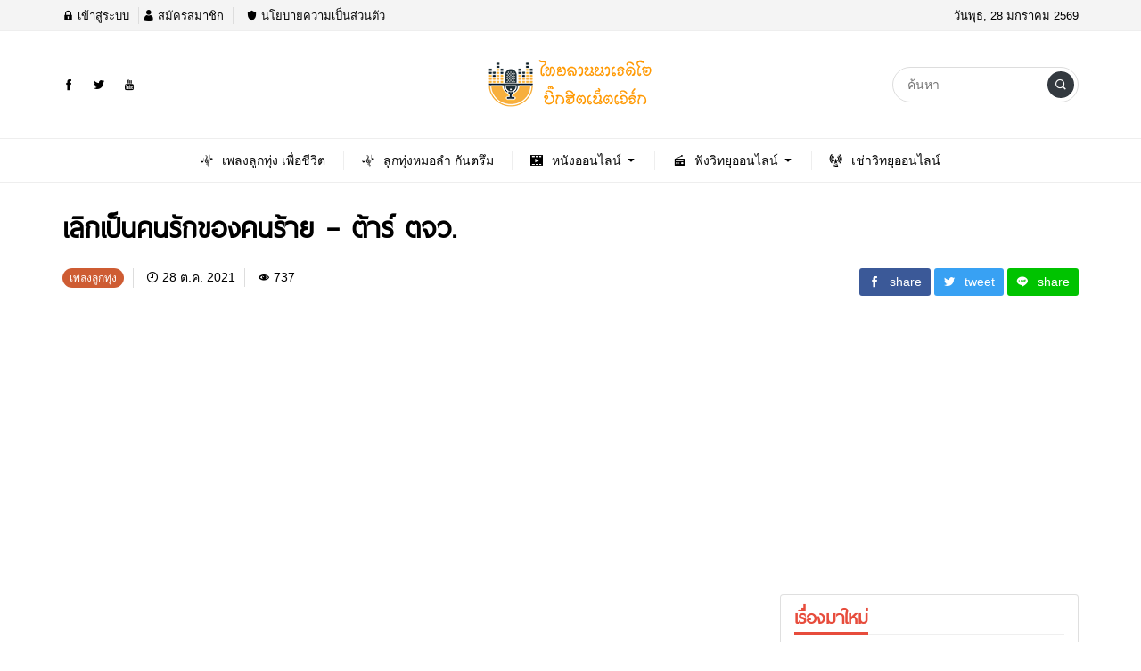

--- FILE ---
content_type: text/html; charset=UTF-8
request_url: https://www.lannaradio.com/%E0%B9%80%E0%B8%9E%E0%B8%A5%E0%B8%87%E0%B8%A5%E0%B8%B9%E0%B8%81%E0%B8%97%E0%B8%B8%E0%B9%88%E0%B8%87/%E0%B9%80%E0%B8%A5%E0%B8%B4%E0%B8%81%E0%B9%80%E0%B8%9B%E0%B9%87%E0%B8%99%E0%B8%84%E0%B8%99%E0%B8%A3%E0%B8%B1%E0%B8%81%E0%B8%82%E0%B8%AD%E0%B8%87%E0%B8%84%E0%B8%99%E0%B8%A3%E0%B9%89%E0%B8%B2%E0%B8%A2/
body_size: 13026
content:
<!DOCTYPE html>
<html lang="th" prefix="og: https://ogp.me/ns#" class="no-js app--light">
	<head>
		<meta charset="UTF-8">
		<title>เลิกเป็นคนรักของคนร้าย - ต้าร์ ตจว. - ล้านนาเรดิโอ &amp; ไทยลานนาเรดิโอ สถานีวิทยุเพลงลูกทุ่ง ลูกทุ่งเพื่อชีวิต ไอดินกลิ่นเพลง คุณภาพแห่งเสียงเพลงไม่มีโฆษณาคั่นออนไลน์ตลอด 24 ชั่วโมง</title>
		<meta property="og:title" content="เลิกเป็นคนรักของคนร้าย - ต้าร์ ตจว. - ล้านนาเรดิโอ &amp; ไทยลานนาเรดิโอ สถานีวิทยุเพลงลูกทุ่ง ลูกทุ่งเพื่อชีวิต ไอดินกลิ่นเพลง คุณภาพแห่งเสียงเพลงไม่มีโฆษณาคั่นออนไลน์ตลอด 24 ชั่วโมง" />
		<meta property="og:type" content="article" />
		<meta http-equiv="X-UA-Compatible" content="IE=edge, chrome=1" />
		<meta name="viewport" content="width=device-width, initial-scale=1">
		<link rel="shortcut icon" type="image/x-icon" href="https://www.lannaradio.com/wp-content/themes/thailanna/images/favicon.png"/>
				<link rel="pingback" href="https://www.lannaradio.com/xmlrpc.php">
				
<!-- Search Engine Optimization by Rank Math - https://rankmath.com/ -->
<meta name="robots" content="follow, index, max-snippet:-1, max-video-preview:-1, max-image-preview:large"/>
<link rel="canonical" href="https://www.lannaradio.com/%e0%b9%80%e0%b8%9e%e0%b8%a5%e0%b8%87%e0%b8%a5%e0%b8%b9%e0%b8%81%e0%b8%97%e0%b8%b8%e0%b9%88%e0%b8%87/%e0%b9%80%e0%b8%a5%e0%b8%b4%e0%b8%81%e0%b9%80%e0%b8%9b%e0%b9%87%e0%b8%99%e0%b8%84%e0%b8%99%e0%b8%a3%e0%b8%b1%e0%b8%81%e0%b8%82%e0%b8%ad%e0%b8%87%e0%b8%84%e0%b8%99%e0%b8%a3%e0%b9%89%e0%b8%b2%e0%b8%a2/" />
<meta property="og:locale" content="th_TH" />
<meta property="og:type" content="article" />
<meta property="og:title" content="เลิกเป็นคนรักของคนร้าย - ต้าร์ ตจว. - ล้านนาเรดิโอ &amp; ไทยลานนาเรดิโอ สถานีวิทยุเพลงลูกทุ่ง ลูกทุ่งเพื่อชีวิต ไอดินกลิ่นเพลง คุณภาพแห่งเสียงเพลงไม่มีโฆษณาคั่นออนไลน์ตลอด 24 ชั่วโมง" />
<meta property="og:url" content="https://www.lannaradio.com/%e0%b9%80%e0%b8%9e%e0%b8%a5%e0%b8%87%e0%b8%a5%e0%b8%b9%e0%b8%81%e0%b8%97%e0%b8%b8%e0%b9%88%e0%b8%87/%e0%b9%80%e0%b8%a5%e0%b8%b4%e0%b8%81%e0%b9%80%e0%b8%9b%e0%b9%87%e0%b8%99%e0%b8%84%e0%b8%99%e0%b8%a3%e0%b8%b1%e0%b8%81%e0%b8%82%e0%b8%ad%e0%b8%87%e0%b8%84%e0%b8%99%e0%b8%a3%e0%b9%89%e0%b8%b2%e0%b8%a2/" />
<meta property="og:site_name" content="ลูกทุ่งไทยลานนาเรดิโอ" />
<meta property="article:section" content="เพลงลูกทุ่ง" />
<meta property="article:published_time" content="2021-10-28T17:50:03+07:00" />
<meta name="twitter:card" content="summary_large_image" />
<meta name="twitter:title" content="เลิกเป็นคนรักของคนร้าย - ต้าร์ ตจว. - ล้านนาเรดิโอ &amp; ไทยลานนาเรดิโอ สถานีวิทยุเพลงลูกทุ่ง ลูกทุ่งเพื่อชีวิต ไอดินกลิ่นเพลง คุณภาพแห่งเสียงเพลงไม่มีโฆษณาคั่นออนไลน์ตลอด 24 ชั่วโมง" />
<meta name="twitter:label1" content="Written by" />
<meta name="twitter:data1" content="Thailanna Official" />
<meta name="twitter:label2" content="Time to read" />
<meta name="twitter:data2" content="Less than a minute" />
<script type="application/ld+json" class="rank-math-schema">{"@context":"https://schema.org","@graph":[{"@type":["Person","Organization"],"@id":"https://www.lannaradio.com/#person","name":"\u0e25\u0e39\u0e01\u0e17\u0e38\u0e48\u0e07\u0e44\u0e17\u0e22\u0e25\u0e32\u0e19\u0e19\u0e32\u0e40\u0e23\u0e14\u0e34\u0e42\u0e2d","logo":{"@type":"ImageObject","@id":"https://www.lannaradio.com/#logo","url":"https://www.lannaradio.com/wp-content/uploads/2024/05/default-logo.png","contentUrl":"https://www.lannaradio.com/wp-content/uploads/2024/05/default-logo.png","caption":"\u0e25\u0e39\u0e01\u0e17\u0e38\u0e48\u0e07\u0e44\u0e17\u0e22\u0e25\u0e32\u0e19\u0e19\u0e32\u0e40\u0e23\u0e14\u0e34\u0e42\u0e2d","inLanguage":"th","width":"190","height":"60"},"image":{"@type":"ImageObject","@id":"https://www.lannaradio.com/#logo","url":"https://www.lannaradio.com/wp-content/uploads/2024/05/default-logo.png","contentUrl":"https://www.lannaradio.com/wp-content/uploads/2024/05/default-logo.png","caption":"\u0e25\u0e39\u0e01\u0e17\u0e38\u0e48\u0e07\u0e44\u0e17\u0e22\u0e25\u0e32\u0e19\u0e19\u0e32\u0e40\u0e23\u0e14\u0e34\u0e42\u0e2d","inLanguage":"th","width":"190","height":"60"}},{"@type":"WebSite","@id":"https://www.lannaradio.com/#website","url":"https://www.lannaradio.com","name":"\u0e25\u0e39\u0e01\u0e17\u0e38\u0e48\u0e07\u0e44\u0e17\u0e22\u0e25\u0e32\u0e19\u0e19\u0e32\u0e40\u0e23\u0e14\u0e34\u0e42\u0e2d","alternateName":"\u0e44\u0e17\u0e22\u0e25\u0e32\u0e19\u0e19\u0e32","publisher":{"@id":"https://www.lannaradio.com/#person"},"inLanguage":"th"},{"@type":"ImageObject","@id":"https://www.lannaradio.com/wp-content/uploads/2024/05/default-logo.png","url":"https://www.lannaradio.com/wp-content/uploads/2024/05/default-logo.png","width":"190","height":"60","inLanguage":"th"},{"@type":"WebPage","@id":"https://www.lannaradio.com/%e0%b9%80%e0%b8%9e%e0%b8%a5%e0%b8%87%e0%b8%a5%e0%b8%b9%e0%b8%81%e0%b8%97%e0%b8%b8%e0%b9%88%e0%b8%87/%e0%b9%80%e0%b8%a5%e0%b8%b4%e0%b8%81%e0%b9%80%e0%b8%9b%e0%b9%87%e0%b8%99%e0%b8%84%e0%b8%99%e0%b8%a3%e0%b8%b1%e0%b8%81%e0%b8%82%e0%b8%ad%e0%b8%87%e0%b8%84%e0%b8%99%e0%b8%a3%e0%b9%89%e0%b8%b2%e0%b8%a2/#webpage","url":"https://www.lannaradio.com/%e0%b9%80%e0%b8%9e%e0%b8%a5%e0%b8%87%e0%b8%a5%e0%b8%b9%e0%b8%81%e0%b8%97%e0%b8%b8%e0%b9%88%e0%b8%87/%e0%b9%80%e0%b8%a5%e0%b8%b4%e0%b8%81%e0%b9%80%e0%b8%9b%e0%b9%87%e0%b8%99%e0%b8%84%e0%b8%99%e0%b8%a3%e0%b8%b1%e0%b8%81%e0%b8%82%e0%b8%ad%e0%b8%87%e0%b8%84%e0%b8%99%e0%b8%a3%e0%b9%89%e0%b8%b2%e0%b8%a2/","name":"\u0e40\u0e25\u0e34\u0e01\u0e40\u0e1b\u0e47\u0e19\u0e04\u0e19\u0e23\u0e31\u0e01\u0e02\u0e2d\u0e07\u0e04\u0e19\u0e23\u0e49\u0e32\u0e22 - \u0e15\u0e49\u0e32\u0e23\u0e4c \u0e15\u0e08\u0e27. - \u0e25\u0e49\u0e32\u0e19\u0e19\u0e32\u0e40\u0e23\u0e14\u0e34\u0e42\u0e2d &amp; \u0e44\u0e17\u0e22\u0e25\u0e32\u0e19\u0e19\u0e32\u0e40\u0e23\u0e14\u0e34\u0e42\u0e2d \u0e2a\u0e16\u0e32\u0e19\u0e35\u0e27\u0e34\u0e17\u0e22\u0e38\u0e40\u0e1e\u0e25\u0e07\u0e25\u0e39\u0e01\u0e17\u0e38\u0e48\u0e07 \u0e25\u0e39\u0e01\u0e17\u0e38\u0e48\u0e07\u0e40\u0e1e\u0e37\u0e48\u0e2d\u0e0a\u0e35\u0e27\u0e34\u0e15 \u0e44\u0e2d\u0e14\u0e34\u0e19\u0e01\u0e25\u0e34\u0e48\u0e19\u0e40\u0e1e\u0e25\u0e07 \u0e04\u0e38\u0e13\u0e20\u0e32\u0e1e\u0e41\u0e2b\u0e48\u0e07\u0e40\u0e2a\u0e35\u0e22\u0e07\u0e40\u0e1e\u0e25\u0e07\u0e44\u0e21\u0e48\u0e21\u0e35\u0e42\u0e06\u0e29\u0e13\u0e32\u0e04\u0e31\u0e48\u0e19\u0e2d\u0e2d\u0e19\u0e44\u0e25\u0e19\u0e4c\u0e15\u0e25\u0e2d\u0e14 24 \u0e0a\u0e31\u0e48\u0e27\u0e42\u0e21\u0e07","datePublished":"2021-10-28T17:50:03+07:00","dateModified":"2021-10-28T17:50:03+07:00","isPartOf":{"@id":"https://www.lannaradio.com/#website"},"primaryImageOfPage":{"@id":"https://www.lannaradio.com/wp-content/uploads/2024/05/default-logo.png"},"inLanguage":"th"},{"@type":"Person","@id":"https://www.lannaradio.com/author/admin/","name":"Thailanna Official","url":"https://www.lannaradio.com/author/admin/","image":{"@type":"ImageObject","@id":"https://secure.gravatar.com/avatar/b7290b271ec4b19c195a8bf55aa39a363999693c47a7a07606df2c16677a51e2?s=96&amp;d=mm&amp;r=g","url":"https://secure.gravatar.com/avatar/b7290b271ec4b19c195a8bf55aa39a363999693c47a7a07606df2c16677a51e2?s=96&amp;d=mm&amp;r=g","caption":"Thailanna Official","inLanguage":"th"}},{"@type":"BlogPosting","headline":"\u0e40\u0e25\u0e34\u0e01\u0e40\u0e1b\u0e47\u0e19\u0e04\u0e19\u0e23\u0e31\u0e01\u0e02\u0e2d\u0e07\u0e04\u0e19\u0e23\u0e49\u0e32\u0e22 - \u0e15\u0e49\u0e32\u0e23\u0e4c \u0e15\u0e08\u0e27. - \u0e25\u0e49\u0e32\u0e19\u0e19\u0e32\u0e40\u0e23\u0e14\u0e34\u0e42\u0e2d &amp; \u0e44\u0e17\u0e22\u0e25\u0e32\u0e19\u0e19\u0e32\u0e40\u0e23\u0e14\u0e34\u0e42\u0e2d \u0e2a\u0e16\u0e32\u0e19\u0e35\u0e27\u0e34\u0e17\u0e22\u0e38\u0e40\u0e1e\u0e25\u0e07\u0e25\u0e39\u0e01\u0e17\u0e38\u0e48\u0e07","datePublished":"2021-10-28T17:50:03+07:00","dateModified":"2021-10-28T17:50:03+07:00","author":{"@id":"https://www.lannaradio.com/author/admin/","name":"Thailanna Official"},"publisher":{"@id":"https://www.lannaradio.com/#person"},"description":"https://www.youtube.com/watch?v=PZY8RQoP8Io","name":"\u0e40\u0e25\u0e34\u0e01\u0e40\u0e1b\u0e47\u0e19\u0e04\u0e19\u0e23\u0e31\u0e01\u0e02\u0e2d\u0e07\u0e04\u0e19\u0e23\u0e49\u0e32\u0e22 - \u0e15\u0e49\u0e32\u0e23\u0e4c \u0e15\u0e08\u0e27. - \u0e25\u0e49\u0e32\u0e19\u0e19\u0e32\u0e40\u0e23\u0e14\u0e34\u0e42\u0e2d &amp; \u0e44\u0e17\u0e22\u0e25\u0e32\u0e19\u0e19\u0e32\u0e40\u0e23\u0e14\u0e34\u0e42\u0e2d \u0e2a\u0e16\u0e32\u0e19\u0e35\u0e27\u0e34\u0e17\u0e22\u0e38\u0e40\u0e1e\u0e25\u0e07\u0e25\u0e39\u0e01\u0e17\u0e38\u0e48\u0e07","@id":"https://www.lannaradio.com/%e0%b9%80%e0%b8%9e%e0%b8%a5%e0%b8%87%e0%b8%a5%e0%b8%b9%e0%b8%81%e0%b8%97%e0%b8%b8%e0%b9%88%e0%b8%87/%e0%b9%80%e0%b8%a5%e0%b8%b4%e0%b8%81%e0%b9%80%e0%b8%9b%e0%b9%87%e0%b8%99%e0%b8%84%e0%b8%99%e0%b8%a3%e0%b8%b1%e0%b8%81%e0%b8%82%e0%b8%ad%e0%b8%87%e0%b8%84%e0%b8%99%e0%b8%a3%e0%b9%89%e0%b8%b2%e0%b8%a2/#richSnippet","isPartOf":{"@id":"https://www.lannaradio.com/%e0%b9%80%e0%b8%9e%e0%b8%a5%e0%b8%87%e0%b8%a5%e0%b8%b9%e0%b8%81%e0%b8%97%e0%b8%b8%e0%b9%88%e0%b8%87/%e0%b9%80%e0%b8%a5%e0%b8%b4%e0%b8%81%e0%b9%80%e0%b8%9b%e0%b9%87%e0%b8%99%e0%b8%84%e0%b8%99%e0%b8%a3%e0%b8%b1%e0%b8%81%e0%b8%82%e0%b8%ad%e0%b8%87%e0%b8%84%e0%b8%99%e0%b8%a3%e0%b9%89%e0%b8%b2%e0%b8%a2/#webpage"},"image":{"@id":"https://www.lannaradio.com/wp-content/uploads/2024/05/default-logo.png"},"inLanguage":"th","mainEntityOfPage":{"@id":"https://www.lannaradio.com/%e0%b9%80%e0%b8%9e%e0%b8%a5%e0%b8%87%e0%b8%a5%e0%b8%b9%e0%b8%81%e0%b8%97%e0%b8%b8%e0%b9%88%e0%b8%87/%e0%b9%80%e0%b8%a5%e0%b8%b4%e0%b8%81%e0%b9%80%e0%b8%9b%e0%b9%87%e0%b8%99%e0%b8%84%e0%b8%99%e0%b8%a3%e0%b8%b1%e0%b8%81%e0%b8%82%e0%b8%ad%e0%b8%87%e0%b8%84%e0%b8%99%e0%b8%a3%e0%b9%89%e0%b8%b2%e0%b8%a2/#webpage"}}]}</script>
<!-- /Rank Math WordPress SEO plugin -->

<link rel="alternate" type="application/rss+xml" title="ล้านนาเรดิโอ &amp; ไทยลานนาเรดิโอ สถานีวิทยุเพลงลูกทุ่ง ลูกทุ่งเพื่อชีวิต ไอดินกลิ่นเพลง คุณภาพแห่งเสียงเพลงไม่มีโฆษณาคั่นออนไลน์ตลอด 24 ชั่วโมง &raquo; เลิกเป็นคนรักของคนร้าย &#8211; ต้าร์ ตจว. ฟีดความเห็น" href="https://www.lannaradio.com/%e0%b9%80%e0%b8%9e%e0%b8%a5%e0%b8%87%e0%b8%a5%e0%b8%b9%e0%b8%81%e0%b8%97%e0%b8%b8%e0%b9%88%e0%b8%87/%e0%b9%80%e0%b8%a5%e0%b8%b4%e0%b8%81%e0%b9%80%e0%b8%9b%e0%b9%87%e0%b8%99%e0%b8%84%e0%b8%99%e0%b8%a3%e0%b8%b1%e0%b8%81%e0%b8%82%e0%b8%ad%e0%b8%87%e0%b8%84%e0%b8%99%e0%b8%a3%e0%b9%89%e0%b8%b2%e0%b8%a2/feed/" />
<link rel="alternate" title="oEmbed (JSON)" type="application/json+oembed" href="https://www.lannaradio.com/wp-json/oembed/1.0/embed?url=https%3A%2F%2Fwww.lannaradio.com%2F%25e0%25b9%2580%25e0%25b8%259e%25e0%25b8%25a5%25e0%25b8%2587%25e0%25b8%25a5%25e0%25b8%25b9%25e0%25b8%2581%25e0%25b8%2597%25e0%25b8%25b8%25e0%25b9%2588%25e0%25b8%2587%2F%25e0%25b9%2580%25e0%25b8%25a5%25e0%25b8%25b4%25e0%25b8%2581%25e0%25b9%2580%25e0%25b8%259b%25e0%25b9%2587%25e0%25b8%2599%25e0%25b8%2584%25e0%25b8%2599%25e0%25b8%25a3%25e0%25b8%25b1%25e0%25b8%2581%25e0%25b8%2582%25e0%25b8%25ad%25e0%25b8%2587%25e0%25b8%2584%25e0%25b8%2599%25e0%25b8%25a3%25e0%25b9%2589%25e0%25b8%25b2%25e0%25b8%25a2%2F" />
<link rel="alternate" title="oEmbed (XML)" type="text/xml+oembed" href="https://www.lannaradio.com/wp-json/oembed/1.0/embed?url=https%3A%2F%2Fwww.lannaradio.com%2F%25e0%25b9%2580%25e0%25b8%259e%25e0%25b8%25a5%25e0%25b8%2587%25e0%25b8%25a5%25e0%25b8%25b9%25e0%25b8%2581%25e0%25b8%2597%25e0%25b8%25b8%25e0%25b9%2588%25e0%25b8%2587%2F%25e0%25b9%2580%25e0%25b8%25a5%25e0%25b8%25b4%25e0%25b8%2581%25e0%25b9%2580%25e0%25b8%259b%25e0%25b9%2587%25e0%25b8%2599%25e0%25b8%2584%25e0%25b8%2599%25e0%25b8%25a3%25e0%25b8%25b1%25e0%25b8%2581%25e0%25b8%2582%25e0%25b8%25ad%25e0%25b8%2587%25e0%25b8%2584%25e0%25b8%2599%25e0%25b8%25a3%25e0%25b9%2589%25e0%25b8%25b2%25e0%25b8%25a2%2F&#038;format=xml" />
<style id='wp-img-auto-sizes-contain-inline-css' type='text/css'>
img:is([sizes=auto i],[sizes^="auto," i]){contain-intrinsic-size:3000px 1500px}
/*# sourceURL=wp-img-auto-sizes-contain-inline-css */
</style>
<style id='wp-emoji-styles-inline-css' type='text/css'>

	img.wp-smiley, img.emoji {
		display: inline !important;
		border: none !important;
		box-shadow: none !important;
		height: 1em !important;
		width: 1em !important;
		margin: 0 0.07em !important;
		vertical-align: -0.1em !important;
		background: none !important;
		padding: 0 !important;
	}
/*# sourceURL=wp-emoji-styles-inline-css */
</style>
<style id='wp-block-library-inline-css' type='text/css'>
:root{--wp-block-synced-color:#7a00df;--wp-block-synced-color--rgb:122,0,223;--wp-bound-block-color:var(--wp-block-synced-color);--wp-editor-canvas-background:#ddd;--wp-admin-theme-color:#007cba;--wp-admin-theme-color--rgb:0,124,186;--wp-admin-theme-color-darker-10:#006ba1;--wp-admin-theme-color-darker-10--rgb:0,107,160.5;--wp-admin-theme-color-darker-20:#005a87;--wp-admin-theme-color-darker-20--rgb:0,90,135;--wp-admin-border-width-focus:2px}@media (min-resolution:192dpi){:root{--wp-admin-border-width-focus:1.5px}}.wp-element-button{cursor:pointer}:root .has-very-light-gray-background-color{background-color:#eee}:root .has-very-dark-gray-background-color{background-color:#313131}:root .has-very-light-gray-color{color:#eee}:root .has-very-dark-gray-color{color:#313131}:root .has-vivid-green-cyan-to-vivid-cyan-blue-gradient-background{background:linear-gradient(135deg,#00d084,#0693e3)}:root .has-purple-crush-gradient-background{background:linear-gradient(135deg,#34e2e4,#4721fb 50%,#ab1dfe)}:root .has-hazy-dawn-gradient-background{background:linear-gradient(135deg,#faaca8,#dad0ec)}:root .has-subdued-olive-gradient-background{background:linear-gradient(135deg,#fafae1,#67a671)}:root .has-atomic-cream-gradient-background{background:linear-gradient(135deg,#fdd79a,#004a59)}:root .has-nightshade-gradient-background{background:linear-gradient(135deg,#330968,#31cdcf)}:root .has-midnight-gradient-background{background:linear-gradient(135deg,#020381,#2874fc)}:root{--wp--preset--font-size--normal:16px;--wp--preset--font-size--huge:42px}.has-regular-font-size{font-size:1em}.has-larger-font-size{font-size:2.625em}.has-normal-font-size{font-size:var(--wp--preset--font-size--normal)}.has-huge-font-size{font-size:var(--wp--preset--font-size--huge)}.has-text-align-center{text-align:center}.has-text-align-left{text-align:left}.has-text-align-right{text-align:right}.has-fit-text{white-space:nowrap!important}#end-resizable-editor-section{display:none}.aligncenter{clear:both}.items-justified-left{justify-content:flex-start}.items-justified-center{justify-content:center}.items-justified-right{justify-content:flex-end}.items-justified-space-between{justify-content:space-between}.screen-reader-text{border:0;clip-path:inset(50%);height:1px;margin:-1px;overflow:hidden;padding:0;position:absolute;width:1px;word-wrap:normal!important}.screen-reader-text:focus{background-color:#ddd;clip-path:none;color:#444;display:block;font-size:1em;height:auto;left:5px;line-height:normal;padding:15px 23px 14px;text-decoration:none;top:5px;width:auto;z-index:100000}html :where(.has-border-color){border-style:solid}html :where([style*=border-top-color]){border-top-style:solid}html :where([style*=border-right-color]){border-right-style:solid}html :where([style*=border-bottom-color]){border-bottom-style:solid}html :where([style*=border-left-color]){border-left-style:solid}html :where([style*=border-width]){border-style:solid}html :where([style*=border-top-width]){border-top-style:solid}html :where([style*=border-right-width]){border-right-style:solid}html :where([style*=border-bottom-width]){border-bottom-style:solid}html :where([style*=border-left-width]){border-left-style:solid}html :where(img[class*=wp-image-]){height:auto;max-width:100%}:where(figure){margin:0 0 1em}html :where(.is-position-sticky){--wp-admin--admin-bar--position-offset:var(--wp-admin--admin-bar--height,0px)}@media screen and (max-width:600px){html :where(.is-position-sticky){--wp-admin--admin-bar--position-offset:0px}}

/*# sourceURL=wp-block-library-inline-css */
</style><style id='wp-block-embed-inline-css' type='text/css'>
.wp-block-embed.alignleft,.wp-block-embed.alignright,.wp-block[data-align=left]>[data-type="core/embed"],.wp-block[data-align=right]>[data-type="core/embed"]{max-width:360px;width:100%}.wp-block-embed.alignleft .wp-block-embed__wrapper,.wp-block-embed.alignright .wp-block-embed__wrapper,.wp-block[data-align=left]>[data-type="core/embed"] .wp-block-embed__wrapper,.wp-block[data-align=right]>[data-type="core/embed"] .wp-block-embed__wrapper{min-width:280px}.wp-block-cover .wp-block-embed{min-height:240px;min-width:320px}.wp-block-embed{overflow-wrap:break-word}.wp-block-embed :where(figcaption){margin-bottom:1em;margin-top:.5em}.wp-block-embed iframe{max-width:100%}.wp-block-embed__wrapper{position:relative}.wp-embed-responsive .wp-has-aspect-ratio .wp-block-embed__wrapper:before{content:"";display:block;padding-top:50%}.wp-embed-responsive .wp-has-aspect-ratio iframe{bottom:0;height:100%;left:0;position:absolute;right:0;top:0;width:100%}.wp-embed-responsive .wp-embed-aspect-21-9 .wp-block-embed__wrapper:before{padding-top:42.85%}.wp-embed-responsive .wp-embed-aspect-18-9 .wp-block-embed__wrapper:before{padding-top:50%}.wp-embed-responsive .wp-embed-aspect-16-9 .wp-block-embed__wrapper:before{padding-top:56.25%}.wp-embed-responsive .wp-embed-aspect-4-3 .wp-block-embed__wrapper:before{padding-top:75%}.wp-embed-responsive .wp-embed-aspect-1-1 .wp-block-embed__wrapper:before{padding-top:100%}.wp-embed-responsive .wp-embed-aspect-9-16 .wp-block-embed__wrapper:before{padding-top:177.77%}.wp-embed-responsive .wp-embed-aspect-1-2 .wp-block-embed__wrapper:before{padding-top:200%}
/*# sourceURL=https://www.lannaradio.com/wp-includes/blocks/embed/style.min.css */
</style>
<style id='global-styles-inline-css' type='text/css'>
:root{--wp--preset--aspect-ratio--square: 1;--wp--preset--aspect-ratio--4-3: 4/3;--wp--preset--aspect-ratio--3-4: 3/4;--wp--preset--aspect-ratio--3-2: 3/2;--wp--preset--aspect-ratio--2-3: 2/3;--wp--preset--aspect-ratio--16-9: 16/9;--wp--preset--aspect-ratio--9-16: 9/16;--wp--preset--color--black: #000000;--wp--preset--color--cyan-bluish-gray: #abb8c3;--wp--preset--color--white: #ffffff;--wp--preset--color--pale-pink: #f78da7;--wp--preset--color--vivid-red: #cf2e2e;--wp--preset--color--luminous-vivid-orange: #ff6900;--wp--preset--color--luminous-vivid-amber: #fcb900;--wp--preset--color--light-green-cyan: #7bdcb5;--wp--preset--color--vivid-green-cyan: #00d084;--wp--preset--color--pale-cyan-blue: #8ed1fc;--wp--preset--color--vivid-cyan-blue: #0693e3;--wp--preset--color--vivid-purple: #9b51e0;--wp--preset--gradient--vivid-cyan-blue-to-vivid-purple: linear-gradient(135deg,rgb(6,147,227) 0%,rgb(155,81,224) 100%);--wp--preset--gradient--light-green-cyan-to-vivid-green-cyan: linear-gradient(135deg,rgb(122,220,180) 0%,rgb(0,208,130) 100%);--wp--preset--gradient--luminous-vivid-amber-to-luminous-vivid-orange: linear-gradient(135deg,rgb(252,185,0) 0%,rgb(255,105,0) 100%);--wp--preset--gradient--luminous-vivid-orange-to-vivid-red: linear-gradient(135deg,rgb(255,105,0) 0%,rgb(207,46,46) 100%);--wp--preset--gradient--very-light-gray-to-cyan-bluish-gray: linear-gradient(135deg,rgb(238,238,238) 0%,rgb(169,184,195) 100%);--wp--preset--gradient--cool-to-warm-spectrum: linear-gradient(135deg,rgb(74,234,220) 0%,rgb(151,120,209) 20%,rgb(207,42,186) 40%,rgb(238,44,130) 60%,rgb(251,105,98) 80%,rgb(254,248,76) 100%);--wp--preset--gradient--blush-light-purple: linear-gradient(135deg,rgb(255,206,236) 0%,rgb(152,150,240) 100%);--wp--preset--gradient--blush-bordeaux: linear-gradient(135deg,rgb(254,205,165) 0%,rgb(254,45,45) 50%,rgb(107,0,62) 100%);--wp--preset--gradient--luminous-dusk: linear-gradient(135deg,rgb(255,203,112) 0%,rgb(199,81,192) 50%,rgb(65,88,208) 100%);--wp--preset--gradient--pale-ocean: linear-gradient(135deg,rgb(255,245,203) 0%,rgb(182,227,212) 50%,rgb(51,167,181) 100%);--wp--preset--gradient--electric-grass: linear-gradient(135deg,rgb(202,248,128) 0%,rgb(113,206,126) 100%);--wp--preset--gradient--midnight: linear-gradient(135deg,rgb(2,3,129) 0%,rgb(40,116,252) 100%);--wp--preset--font-size--small: 13px;--wp--preset--font-size--medium: 20px;--wp--preset--font-size--large: 36px;--wp--preset--font-size--x-large: 42px;--wp--preset--spacing--20: 0.44rem;--wp--preset--spacing--30: 0.67rem;--wp--preset--spacing--40: 1rem;--wp--preset--spacing--50: 1.5rem;--wp--preset--spacing--60: 2.25rem;--wp--preset--spacing--70: 3.38rem;--wp--preset--spacing--80: 5.06rem;--wp--preset--shadow--natural: 6px 6px 9px rgba(0, 0, 0, 0.2);--wp--preset--shadow--deep: 12px 12px 50px rgba(0, 0, 0, 0.4);--wp--preset--shadow--sharp: 6px 6px 0px rgba(0, 0, 0, 0.2);--wp--preset--shadow--outlined: 6px 6px 0px -3px rgb(255, 255, 255), 6px 6px rgb(0, 0, 0);--wp--preset--shadow--crisp: 6px 6px 0px rgb(0, 0, 0);}:where(.is-layout-flex){gap: 0.5em;}:where(.is-layout-grid){gap: 0.5em;}body .is-layout-flex{display: flex;}.is-layout-flex{flex-wrap: wrap;align-items: center;}.is-layout-flex > :is(*, div){margin: 0;}body .is-layout-grid{display: grid;}.is-layout-grid > :is(*, div){margin: 0;}:where(.wp-block-columns.is-layout-flex){gap: 2em;}:where(.wp-block-columns.is-layout-grid){gap: 2em;}:where(.wp-block-post-template.is-layout-flex){gap: 1.25em;}:where(.wp-block-post-template.is-layout-grid){gap: 1.25em;}.has-black-color{color: var(--wp--preset--color--black) !important;}.has-cyan-bluish-gray-color{color: var(--wp--preset--color--cyan-bluish-gray) !important;}.has-white-color{color: var(--wp--preset--color--white) !important;}.has-pale-pink-color{color: var(--wp--preset--color--pale-pink) !important;}.has-vivid-red-color{color: var(--wp--preset--color--vivid-red) !important;}.has-luminous-vivid-orange-color{color: var(--wp--preset--color--luminous-vivid-orange) !important;}.has-luminous-vivid-amber-color{color: var(--wp--preset--color--luminous-vivid-amber) !important;}.has-light-green-cyan-color{color: var(--wp--preset--color--light-green-cyan) !important;}.has-vivid-green-cyan-color{color: var(--wp--preset--color--vivid-green-cyan) !important;}.has-pale-cyan-blue-color{color: var(--wp--preset--color--pale-cyan-blue) !important;}.has-vivid-cyan-blue-color{color: var(--wp--preset--color--vivid-cyan-blue) !important;}.has-vivid-purple-color{color: var(--wp--preset--color--vivid-purple) !important;}.has-black-background-color{background-color: var(--wp--preset--color--black) !important;}.has-cyan-bluish-gray-background-color{background-color: var(--wp--preset--color--cyan-bluish-gray) !important;}.has-white-background-color{background-color: var(--wp--preset--color--white) !important;}.has-pale-pink-background-color{background-color: var(--wp--preset--color--pale-pink) !important;}.has-vivid-red-background-color{background-color: var(--wp--preset--color--vivid-red) !important;}.has-luminous-vivid-orange-background-color{background-color: var(--wp--preset--color--luminous-vivid-orange) !important;}.has-luminous-vivid-amber-background-color{background-color: var(--wp--preset--color--luminous-vivid-amber) !important;}.has-light-green-cyan-background-color{background-color: var(--wp--preset--color--light-green-cyan) !important;}.has-vivid-green-cyan-background-color{background-color: var(--wp--preset--color--vivid-green-cyan) !important;}.has-pale-cyan-blue-background-color{background-color: var(--wp--preset--color--pale-cyan-blue) !important;}.has-vivid-cyan-blue-background-color{background-color: var(--wp--preset--color--vivid-cyan-blue) !important;}.has-vivid-purple-background-color{background-color: var(--wp--preset--color--vivid-purple) !important;}.has-black-border-color{border-color: var(--wp--preset--color--black) !important;}.has-cyan-bluish-gray-border-color{border-color: var(--wp--preset--color--cyan-bluish-gray) !important;}.has-white-border-color{border-color: var(--wp--preset--color--white) !important;}.has-pale-pink-border-color{border-color: var(--wp--preset--color--pale-pink) !important;}.has-vivid-red-border-color{border-color: var(--wp--preset--color--vivid-red) !important;}.has-luminous-vivid-orange-border-color{border-color: var(--wp--preset--color--luminous-vivid-orange) !important;}.has-luminous-vivid-amber-border-color{border-color: var(--wp--preset--color--luminous-vivid-amber) !important;}.has-light-green-cyan-border-color{border-color: var(--wp--preset--color--light-green-cyan) !important;}.has-vivid-green-cyan-border-color{border-color: var(--wp--preset--color--vivid-green-cyan) !important;}.has-pale-cyan-blue-border-color{border-color: var(--wp--preset--color--pale-cyan-blue) !important;}.has-vivid-cyan-blue-border-color{border-color: var(--wp--preset--color--vivid-cyan-blue) !important;}.has-vivid-purple-border-color{border-color: var(--wp--preset--color--vivid-purple) !important;}.has-vivid-cyan-blue-to-vivid-purple-gradient-background{background: var(--wp--preset--gradient--vivid-cyan-blue-to-vivid-purple) !important;}.has-light-green-cyan-to-vivid-green-cyan-gradient-background{background: var(--wp--preset--gradient--light-green-cyan-to-vivid-green-cyan) !important;}.has-luminous-vivid-amber-to-luminous-vivid-orange-gradient-background{background: var(--wp--preset--gradient--luminous-vivid-amber-to-luminous-vivid-orange) !important;}.has-luminous-vivid-orange-to-vivid-red-gradient-background{background: var(--wp--preset--gradient--luminous-vivid-orange-to-vivid-red) !important;}.has-very-light-gray-to-cyan-bluish-gray-gradient-background{background: var(--wp--preset--gradient--very-light-gray-to-cyan-bluish-gray) !important;}.has-cool-to-warm-spectrum-gradient-background{background: var(--wp--preset--gradient--cool-to-warm-spectrum) !important;}.has-blush-light-purple-gradient-background{background: var(--wp--preset--gradient--blush-light-purple) !important;}.has-blush-bordeaux-gradient-background{background: var(--wp--preset--gradient--blush-bordeaux) !important;}.has-luminous-dusk-gradient-background{background: var(--wp--preset--gradient--luminous-dusk) !important;}.has-pale-ocean-gradient-background{background: var(--wp--preset--gradient--pale-ocean) !important;}.has-electric-grass-gradient-background{background: var(--wp--preset--gradient--electric-grass) !important;}.has-midnight-gradient-background{background: var(--wp--preset--gradient--midnight) !important;}.has-small-font-size{font-size: var(--wp--preset--font-size--small) !important;}.has-medium-font-size{font-size: var(--wp--preset--font-size--medium) !important;}.has-large-font-size{font-size: var(--wp--preset--font-size--large) !important;}.has-x-large-font-size{font-size: var(--wp--preset--font-size--x-large) !important;}
/*# sourceURL=global-styles-inline-css */
</style>

<style id='classic-theme-styles-inline-css' type='text/css'>
/*! This file is auto-generated */
.wp-block-button__link{color:#fff;background-color:#32373c;border-radius:9999px;box-shadow:none;text-decoration:none;padding:calc(.667em + 2px) calc(1.333em + 2px);font-size:1.125em}.wp-block-file__button{background:#32373c;color:#fff;text-decoration:none}
/*# sourceURL=/wp-includes/css/classic-themes.min.css */
</style>
<link rel='stylesheet' id='custom-toolbar-css' href='https://www.lannaradio.com/wp-content/themes/thailanna/styles/custom-wp-toolbar-link.css?ver=6.9' type='text/css' media='all' />
<link rel='stylesheet' id='indytheme-vender-css-css' href='https://www.lannaradio.com/wp-content/themes/thailanna/styles/icofont.min.css?ver=6.9' type='text/css' media='all' />
<link rel='stylesheet' id='indytheme-icon-css-css' href='https://www.lannaradio.com/wp-content/themes/thailanna/styles/vender.min.css?ver=6.9' type='text/css' media='all' />
<link rel='stylesheet' id='indytheme-main-css-css' href='https://www.lannaradio.com/wp-content/themes/thailanna/styles/main.css?ver=1.0.7' type='text/css' media='' />
<script type="text/javascript" src="https://www.lannaradio.com/wp-content/themes/thailanna/scripts/vender.min.js?ver=6.9" id="indytheme-vender-js-js"></script>
<script type="text/javascript" src="https://www.lannaradio.com/wp-content/themes/thailanna/scripts/main.js?ver=1.0.7" id="indytheme-main-js-js"></script>
<link rel="https://api.w.org/" href="https://www.lannaradio.com/wp-json/" /><link rel="alternate" title="JSON" type="application/json" href="https://www.lannaradio.com/wp-json/wp/v2/posts/1349" /><link rel="EditURI" type="application/rsd+xml" title="RSD" href="https://www.lannaradio.com/xmlrpc.php?rsd" />
<meta name="generator" content="WordPress 6.9" />
<link rel='shortlink' href='https://www.lannaradio.com/?p=1349' />
<meta name="description" content="https://www.youtube.com/watch?v=PZY8RQoP8Io" /><meta property="og:description" content="https://www.youtube.com/watch?v=PZY8RQoP8Io" /><meta property="og:image" content="https://img.youtube.com/vi/PZY8RQoP8Io/sddefault.jpg" />		<script data-ad-client="ca-pub-8371211246867420" async src="https://pagead2.googlesyndication.com/pagead/js/adsbygoogle.js"></script>
		<script async custom-element="amp-ad" src="https://cdn.ampproject.org/v0/amp-ad-0.1.js"></script>
		<script async custom-element="amp-auto-ads" src="https://cdn.ampproject.org/v0/amp-auto-ads-0.1.js"></script>
		<meta name="description" content="ไทยลานนาเรดิโอ สถานีวิทยุเพลงลูกทุ่ง ลูกทุ่งเพื่อชีวิต ไม่มีโฆษณาคั่นออนไลน์ตลอด 24 ชั่วโมง" />
		<meta name="keywords" content="สถานีเพลงลูกทุ่ง, สถานีลูกทุ่งเพื่อชีวิต, ฟังเพลงออนไลน์, วิทยุลูกทุ่งออนไลน์, ล้านนาเรดิโอ, ไทยลานนาเรดิโอ, ล้านนาเรดิโอดอทคอม" />
		<meta property="og:image" content="https://www.lannaradio.com">
		<meta property="og:url" content="https://www.lannaradio.com/wp-content/themes/thailanna/images/logo.png" />
		<meta property="og:site_name" content="ไทยลานนาเรดิโอดอทคอม" />
		<link rel="canonical" href="https://www.lannaradio.com" />
	</head>
	<body class="text-primary-color">
		<div id="back-to-top"></div>
		<header class="container-fluid">
			
<div class="row header d-none d-lg-block">
        <div class="col-12 header__top flex-center-y">
        <div class="container p-0 flex-center-y justify-content-between">
            <div class="headertop__account">
                
        <div class="account__item">
        <a class="text-primary-color" href="https://www.lannaradio.com/wp-login.php">
            <i class="icofont-lock"></i> เข้าสู่ระบบ        </a>
    </div>
    <div class="account__item">
        <a class="text-primary-color" href="https://www.lannaradio.com/wp-login.php?action=register">
            <i class="icofont-user"></i> สมัครสมาชิก        </a>
    </div>
    <div class="account__item">
        <a class="text-primary-color" href="https://www.lannaradio.com/privacy-policy">
            <i class="icofont-shield"></i> นโยบายความเป็นส่วนตัว
        </a>
    </div>
                </div>
            <div class="headertop__date">
                วันพุธ, 28 มกราคม 2569            </div>
        </div>
    </div>

        <div class="col-12 header__bottom flex-center-y">
        <div class="container p-0">
            <div class="row">
                <div class="col-4 flex-center-y">
                    
<div class="socialfollow d-flex">
        <a href="https://www.facebook.com/ThailannaOfficial" target="_blank">
        <div class="socialfollow__item socialfollow__item--facebook text-primary-color">
            <i class="icofont-facebook"></i>
        </div>
    </a>
        <a href="https://www.twitter.com/thailannaradio" target="_blank">
        <div class="socialfollow__item socialfollow__item--twitter text-primary-color">
            <i class="icofont-twitter"></i>
        </div>
    </a>
        <a href="https://www.youtube.com/ThailannaOfficial" target="_blank">
        <div class="socialfollow__item socialfollow__item--youtube text-primary-color">
            <i class="icofont-youtube"></i>
        </div>
    </a>
    </div>                </div>
                <div class="col-4 headerbottom__logo flex-center">
                    <a href="https://www.lannaradio.com">
                        <img src="https://www.lannaradio.com/wp-content/uploads/2023/04/default-logo.png" alt="logo">
                    </a>
                </div>
                <div class="col-4 flex-center-y justify-content-end">
                    
<form class="searchform" method="get" action="https://www.lannaradio.com/">
    <div class="input-group">
        <input type="text" class="searchform__input text-primary-color" name="s" value="" placeholder="ค้นหา">
        <div class="searchform__button input-group-append">
            <button class="" type="button flex-center">
                <i class="icofont-search-1"></i>
            </button>
        </div>
    </div>
</form>                </div>
            </div>
        </div>
    </div>

        <nav class="col-12 navlg flex-center-y">
    <div class="container p-0">
        <div class="row">
            <div class="menu-wrapper flex-center">
                                                <a class="navlg__menu text-primary-color" href="https://www.lannaradio.com/looktung">
                
                    <div class="navlgmenu__item flex-center-y">
                                                <div class="icon"><i class="icofont-song-notes"></i></div>
                                                <div class="title">เพลงลูกทุ่ง เพื่อชีวิต</div>
                                            </div>

                    
                    
                                </a>
                                                                <a class="navlg__menu text-primary-color" href="https://www.lannaradio.com/looktung-morlum">
                
                    <div class="navlgmenu__item flex-center-y">
                                                <div class="icon"><i class="icofont-song-notes"></i></div>
                                                <div class="title">ลูกทุ่งหมอลำ กันตรึม</div>
                                            </div>

                    
                    
                                </a>
                                                                <div class="navlg__menu text-primary-color">
                
                    <div class="navlgmenu__item flex-center-y">
                                                <div class="icon"><i class="icofont-ui-video-play"></i></div>
                                                <div class="title">หนังออนไลน์</div>
                                                <div class="arrow"><i class="icofont-caret-down"></i></div>
                                            </div>

                                        <ul class="navlgmenu__sub p-0 m-0 animated fadeInSownShort">
                                                <li>
                            <a class="navlgsub__menu flex-center-y" href="https://www.lannaradio.com/category/series/%e0%b8%ab%e0%b8%99%e0%b8%b1%e0%b8%87%e0%b8%ad%e0%b8%ad%e0%b8%99%e0%b9%84%e0%b8%a5%e0%b8%99%e0%b9%8c/">
                                <div class="icon"><i class="icofont-ui-video-play"></i></div>
                                <div class="title">หนังออนไลน์</div>
                            </a>
                        </li>
                                                <li>
                            <a class="navlgsub__menu flex-center-y" href="https://www.lannaradio.com/category/series/%e0%b8%8b%e0%b8%b5%e0%b8%a3%e0%b8%b5%e0%b9%88%e0%b8%a2%e0%b9%8c%e0%b8%88%e0%b8%b5%e0%b8%99/">
                                <div class="icon"><i class="icofont-ui-video-play"></i></div>
                                <div class="title">ซีรี่ย์จีน</div>
                            </a>
                        </li>
                                                <li>
                            <a class="navlgsub__menu flex-center-y" href="https://www.lannaradio.com/category/series/%e0%b8%8b%e0%b8%b5%e0%b8%a3%e0%b8%b5%e0%b9%88%e0%b8%a2%e0%b9%8c%e0%b9%80%e0%b8%81%e0%b8%b2%e0%b8%ab%e0%b8%a5%e0%b8%b5/">
                                <div class="icon"><i class="icofont-ui-video-play"></i></div>
                                <div class="title">ซีรี่ย์เกาหลี</div>
                            </a>
                        </li>
                                            </ul>
                    
                    
                                </div>
                                                                <div class="navlg__menu text-primary-color">
                
                    <div class="navlgmenu__item flex-center-y">
                                                <div class="icon"><i class="icofont-radio"></i></div>
                                                <div class="title">ฟังวิทยุออนไลน์</div>
                                                <div class="arrow"><i class="icofont-caret-down"></i></div>
                                            </div>

                                        <ul class="navlgmenu__sub p-0 m-0 animated fadeInSownShort">
                                                <li>
                            <a class="navlgsub__menu flex-center-y" href="https://www.lannaradio.com/category/radio/thai/">
                                <div class="icon"><i class="icofont-radio"></i></div>
                                <div class="title">เพลงไทย</div>
                            </a>
                        </li>
                                                <li>
                            <a class="navlgsub__menu flex-center-y" href="https://www.lannaradio.com/category/radio/inter/">
                                <div class="icon"><i class="icofont-radio"></i></div>
                                <div class="title">เพลงสากล</div>
                            </a>
                        </li>
                                                <li>
                            <a class="navlgsub__menu flex-center-y" href="https://www.lannaradio.com/category/radio/dance/">
                                <div class="icon"><i class="icofont-radio"></i></div>
                                <div class="title">เพลงแดนซ์</div>
                            </a>
                        </li>
                                                <li>
                            <a class="navlgsub__menu flex-center-y" href="https://www.lannaradio.com/category/radio/korea/">
                                <div class="icon"><i class="icofont-radio"></i></div>
                                <div class="title">เพลงเกาหลี</div>
                            </a>
                        </li>
                                                <li>
                            <a class="navlgsub__menu flex-center-y" href="https://www.lannaradio.com/category/radio/looktung/">
                                <div class="icon"><i class="icofont-radio"></i></div>
                                <div class="title">เพลงลูกทุ่ง</div>
                            </a>
                        </li>
                                                <li>
                            <a class="navlgsub__menu flex-center-y" href="https://www.lannaradio.com/category/radio/country/">
                                <div class="icon"><i class="icofont-radio"></i></div>
                                <div class="title">เพลงเพื่อชีวิต</div>
                            </a>
                        </li>
                                            </ul>
                    
                    
                                </div>
                                                                <a class="navlg__menu text-primary-color" href="https://www.lannaradio.com/radio-auto-dj">
                
                    <div class="navlgmenu__item flex-center-y">
                                                <div class="icon"><i class="icofont-ui-network"></i></div>
                                                <div class="title">เช่าวิทยุออนไลน์</div>
                                            </div>

                    
                    
                                </a>
                                            </div>
        </div>
    </div>
</nav></div>			<div class="row headerxs d-flex d-lg-none align-items-center w-100">
    <div id="moremenu-button" class="col headerxs__morebutton text-left">
        <i class="icofont-navigation-menu"></i>
    </div>
    <div class="col headerxs__logo text-center">
        <a href="https://www.lannaradio.com">
            <img src="https://www.lannaradio.com/wp-content/uploads/2023/04/default-logo.png" alt="logo">
        </a>
    </div>
    <div id="search-xs-button" class="col headerxs__searchbutton text-right">
        <i class="icofont-search-1"></i>
    </div>
</div>
<div class="navxs drawerxs">
    <div class="closebutton" id="close-navxs-button">
        <i class="icofont-close-line"></i>
    </div>

    <div class="col-12 navxs__menulist">
                        <a class="navxsmenulist__menu d-flex" href="https://www.lannaradio.com/looktung">
        
            <div class="navxsmenulist__item flex-center-y w-100" data-toggle="collapse" data-target="#submenu-0" href="#submenu-0" aria-controls="submenu-0" style="cursor: pointer">
                                <div class="icon"><i class="icofont-song-notes"></i></div>
                                <div class="title flex-grow-1">เพลงลูกทุ่ง เพื่อชีวิต</div>

                
                            </div>

            
                </a>
                                <a class="navxsmenulist__menu d-flex" href="https://www.lannaradio.com/looktung-morlum">
        
            <div class="navxsmenulist__item flex-center-y w-100" data-toggle="collapse" data-target="#submenu-1" href="#submenu-1" aria-controls="submenu-1" style="cursor: pointer">
                                <div class="icon"><i class="icofont-song-notes"></i></div>
                                <div class="title flex-grow-1">ลูกทุ่งหมอลำ กันตรึม</div>

                
                            </div>

            
                </a>
                                <div class="navxsmenulist__menu">
        
            <div class="navxsmenulist__item flex-center-y w-100" data-toggle="collapse" data-target="#submenu-2" href="#submenu-2" aria-controls="submenu-2" style="cursor: pointer">
                                <div class="icon"><i class="icofont-ui-video-play"></i></div>
                                <div class="title flex-grow-1">หนังออนไลน์</div>

                
                                <div class="arrow"><i class="icofont-caret-down"></i></div>
                            </div>

                        <div class="collapse navxs__submenu" id="submenu-2">
                                <a class="navxssubmenu__item flex-center-y" href="https://www.lannaradio.com/category/series/%e0%b8%ab%e0%b8%99%e0%b8%b1%e0%b8%87%e0%b8%ad%e0%b8%ad%e0%b8%99%e0%b9%84%e0%b8%a5%e0%b8%99%e0%b9%8c/">
                    <div class="icon"><i class="icofont-ui-video-play"></i></div>
                    <div class="title">หนังออนไลน์</div>
                </a>
                                <a class="navxssubmenu__item flex-center-y" href="https://www.lannaradio.com/category/series/%e0%b8%8b%e0%b8%b5%e0%b8%a3%e0%b8%b5%e0%b9%88%e0%b8%a2%e0%b9%8c%e0%b8%88%e0%b8%b5%e0%b8%99/">
                    <div class="icon"><i class="icofont-ui-video-play"></i></div>
                    <div class="title">ซีรี่ย์จีน</div>
                </a>
                                <a class="navxssubmenu__item flex-center-y" href="https://www.lannaradio.com/category/series/%e0%b8%8b%e0%b8%b5%e0%b8%a3%e0%b8%b5%e0%b9%88%e0%b8%a2%e0%b9%8c%e0%b9%80%e0%b8%81%e0%b8%b2%e0%b8%ab%e0%b8%a5%e0%b8%b5/">
                    <div class="icon"><i class="icofont-ui-video-play"></i></div>
                    <div class="title">ซีรี่ย์เกาหลี</div>
                </a>
                            </div>
            
                </div>
                                <div class="navxsmenulist__menu">
        
            <div class="navxsmenulist__item flex-center-y w-100" data-toggle="collapse" data-target="#submenu-3" href="#submenu-3" aria-controls="submenu-3" style="cursor: pointer">
                                <div class="icon"><i class="icofont-radio"></i></div>
                                <div class="title flex-grow-1">ฟังวิทยุออนไลน์</div>

                
                                <div class="arrow"><i class="icofont-caret-down"></i></div>
                            </div>

                        <div class="collapse navxs__submenu" id="submenu-3">
                                <a class="navxssubmenu__item flex-center-y" href="https://www.lannaradio.com/category/radio/thai/">
                    <div class="icon"><i class="icofont-radio"></i></div>
                    <div class="title">เพลงไทย</div>
                </a>
                                <a class="navxssubmenu__item flex-center-y" href="https://www.lannaradio.com/category/radio/inter/">
                    <div class="icon"><i class="icofont-radio"></i></div>
                    <div class="title">เพลงสากล</div>
                </a>
                                <a class="navxssubmenu__item flex-center-y" href="https://www.lannaradio.com/category/radio/dance/">
                    <div class="icon"><i class="icofont-radio"></i></div>
                    <div class="title">เพลงแดนซ์</div>
                </a>
                                <a class="navxssubmenu__item flex-center-y" href="https://www.lannaradio.com/category/radio/korea/">
                    <div class="icon"><i class="icofont-radio"></i></div>
                    <div class="title">เพลงเกาหลี</div>
                </a>
                                <a class="navxssubmenu__item flex-center-y" href="https://www.lannaradio.com/category/radio/looktung/">
                    <div class="icon"><i class="icofont-radio"></i></div>
                    <div class="title">เพลงลูกทุ่ง</div>
                </a>
                                <a class="navxssubmenu__item flex-center-y" href="https://www.lannaradio.com/category/radio/country/">
                    <div class="icon"><i class="icofont-radio"></i></div>
                    <div class="title">เพลงเพื่อชีวิต</div>
                </a>
                            </div>
            
                </div>
                                <a class="navxsmenulist__menu d-flex" href="https://www.lannaradio.com/radio-auto-dj">
        
            <div class="navxsmenulist__item flex-center-y w-100" data-toggle="collapse" data-target="#submenu-4" href="#submenu-4" aria-controls="submenu-4" style="cursor: pointer">
                                <div class="icon"><i class="icofont-ui-network"></i></div>
                                <div class="title flex-grow-1">เช่าวิทยุออนไลน์</div>

                
                            </div>

            
                </a>
                    </div>

    <div class="navxs__account">
        
        <div class="account__item">
        <a class="text-primary-color" href="https://www.lannaradio.com/wp-login.php">
            <i class="icofont-lock"></i> เข้าสู่ระบบ        </a>
    </div>
    <div class="account__item">
        <a class="text-primary-color" href="https://www.lannaradio.com/wp-login.php?action=register">
            <i class="icofont-user"></i> สมัครสมาชิก        </a>
    </div>
    <div class="account__item">
        <a class="text-primary-color" href="https://www.lannaradio.com/privacy-policy">
            <i class="icofont-shield"></i> นโยบายความเป็นส่วนตัว
        </a>
    </div>
        </div>

    <div class="socialfollowxs text-white">
        
<div class="socialfollow d-flex">
        <a href="https://www.facebook.com/ThailannaOfficial" target="_blank">
        <div class="socialfollow__item socialfollow__item--facebook text-primary-color">
            <i class="icofont-facebook"></i>
        </div>
    </a>
        <a href="https://www.twitter.com/thailannaradio" target="_blank">
        <div class="socialfollow__item socialfollow__item--twitter text-primary-color">
            <i class="icofont-twitter"></i>
        </div>
    </a>
        <a href="https://www.youtube.com/ThailannaOfficial" target="_blank">
        <div class="socialfollow__item socialfollow__item--youtube text-primary-color">
            <i class="icofont-youtube"></i>
        </div>
    </a>
    </div>    </div>
</div><div class="searchformxs drawerxs flex-center">
    <div class="closebutton" id="close-searchxs-button">
        <i class="icofont-close-line"></i>
    </div>
    <form class="w-100 px-5" method="get" action="https://www.lannaradio.com/">
        <div class="input-group">
            <input type="text" class="searchformxs__input w-100 flex-grow-1" name="s" value="" placeholder="ค้นหา">
            <div class="input-group-append">
                <button class="searchformxs__button btn" type="button">
                    <i class="icofont-search-1"></i>
                </button>
            </div>
        </div>
    </form>
</div>
		</header>
<div class="container-fluid">
			<article class="article container p-0">
		<div class="article__header">
			<h1 class="article__title title-font">
				เลิกเป็นคนรักของคนร้าย &#8211; ต้าร์ ตจว.			</h1>
			<div class="article__extension row">
				<div class="articleextension__detail col-12 col-lg-6">
					<div class="item tagwrapper"><a class="text-decoration-none" href="https://www.lannaradio.com/category/%e0%b9%80%e0%b8%9e%e0%b8%a5%e0%b8%87%e0%b8%a5%e0%b8%b9%e0%b8%81%e0%b8%97%e0%b8%b8%e0%b9%88%e0%b8%87/">
    <div class="categorytag categorytag--2">
        เพลงลูกทุ่ง    </div>
</a>
</div>
					<div class="item"><i class="icofont-clock-time"></i> 28 ต.ค. 2021</div>
					<div class="item border-0"><i class="icofont-eye"></i> 737</div>
				</div>
				<div class="col-12 col-lg-6 articleextension__share">
					
<div class="article__share">
    <a class="articleshare__button articleshare__button--facebook" href="https://www.facebook.com/sharer/sharer.php?u=https://www.lannaradio.com/%e0%b9%80%e0%b8%9e%e0%b8%a5%e0%b8%87%e0%b8%a5%e0%b8%b9%e0%b8%81%e0%b8%97%e0%b8%b8%e0%b9%88%e0%b8%87/%e0%b9%80%e0%b8%a5%e0%b8%b4%e0%b8%81%e0%b9%80%e0%b8%9b%e0%b9%87%e0%b8%99%e0%b8%84%e0%b8%99%e0%b8%a3%e0%b8%b1%e0%b8%81%e0%b8%82%e0%b8%ad%e0%b8%87%e0%b8%84%e0%b8%99%e0%b8%a3%e0%b9%89%e0%b8%b2%e0%b8%a2/">
        <i class="icofont-facebook"></i><span>share</span>
    </a>
    <a class="articleshare__button articleshare__button--twitter" href="https://twitter.com/intent/tweet?text=%E0%B9%80%E0%B8%A5%E0%B8%B4%E0%B8%81%E0%B9%80%E0%B8%9B%E0%B9%87%E0%B8%99%E0%B8%84%E0%B8%99%E0%B8%A3%E0%B8%B1%E0%B8%81%E0%B8%82%E0%B8%AD%E0%B8%87%E0%B8%84%E0%B8%99%E0%B8%A3%E0%B9%89%E0%B8%B2%E0%B8%A2+%26%238211%3B+%E0%B8%95%E0%B9%89%E0%B8%B2%E0%B8%A3%E0%B9%8C+%E0%B8%95%E0%B8%88%E0%B8%A7.&url=https://www.lannaradio.com/%e0%b9%80%e0%b8%9e%e0%b8%a5%e0%b8%87%e0%b8%a5%e0%b8%b9%e0%b8%81%e0%b8%97%e0%b8%b8%e0%b9%88%e0%b8%87/%e0%b9%80%e0%b8%a5%e0%b8%b4%e0%b8%81%e0%b9%80%e0%b8%9b%e0%b9%87%e0%b8%99%e0%b8%84%e0%b8%99%e0%b8%a3%e0%b8%b1%e0%b8%81%e0%b8%82%e0%b8%ad%e0%b8%87%e0%b8%84%e0%b8%99%e0%b8%a3%e0%b9%89%e0%b8%b2%e0%b8%a2/">
        <i class="icofont-twitter"></i><span>tweet</span>
    </a>
    <a class="articleshare__button articleshare__button--line" href="https://line.me/msg/text/?https://www.lannaradio.com/%e0%b9%80%e0%b8%9e%e0%b8%a5%e0%b8%87%e0%b8%a5%e0%b8%b9%e0%b8%81%e0%b8%97%e0%b8%b8%e0%b9%88%e0%b8%87/%e0%b9%80%e0%b8%a5%e0%b8%b4%e0%b8%81%e0%b9%80%e0%b8%9b%e0%b9%87%e0%b8%99%e0%b8%84%e0%b8%99%e0%b8%a3%e0%b8%b1%e0%b8%81%e0%b8%82%e0%b8%ad%e0%b8%87%e0%b8%84%e0%b8%99%e0%b8%a3%e0%b9%89%e0%b8%b2%e0%b8%a2/">
        <i class="icofont-line"></i><span>share</span>
    </a>
</div>				</div>
			</div>
		</div>
		<div class="row">
			<div class="article__content col-lg-8">
				<div class="articlecontent__body">
					
<script async="" src="https://pagead2.googlesyndication.com/pagead/js/adsbygoogle.js"></script>
<!-- แทรกเนื้อหาแนวนอน -->
<ins class="adsbygoogle" style="display:inline-block;width:728px;height:90px" data-ad-client="ca-pub-8371211246867420" data-ad-slot="2972911844"></ins>
<script>
     (adsbygoogle = window.adsbygoogle || []).push({});
</script>



<figure class="wp-block-embed is-type-video is-provider-youtube wp-block-embed-youtube wp-embed-aspect-16-9 wp-has-aspect-ratio"><div class="wp-block-embed__wrapper">
<div class="embed-responsive"><iframe title="เลิกเป็นคนรักของคนร้าย - ต้าร์ ตจว 【 OFFICIAL MV】" width="500" height="281" src="https://www.youtube.com/embed/PZY8RQoP8Io?feature=oembed" frameborder="0" allow="accelerometer; autoplay; clipboard-write; encrypted-media; gyroscope; picture-in-picture; web-share" referrerpolicy="strict-origin-when-cross-origin" allowfullscreen></iframe></div>
</div></figure>



<script async="" src="https://pagead2.googlesyndication.com/pagead/js/adsbygoogle.js"></script>
<!-- ผู้สนับสนุน [ชื่อเดิมของหน่วยโฆษณาลิงก์] -->
<ins class="adsbygoogle" style="display:block" data-ad-client="ca-pub-8371211246867420" data-ad-slot="9871855087" data-ad-format="auto" data-full-width-responsive="true"></ins>
<script>
     (adsbygoogle = window.adsbygoogle || []).push({});
</script>
				</div>
				
				
												<div class="articlecontent__comment">
					<div class="fb-comments" data-href="https://www.lannaradio.com/%e0%b9%80%e0%b8%9e%e0%b8%a5%e0%b8%87%e0%b8%a5%e0%b8%b9%e0%b8%81%e0%b8%97%e0%b8%b8%e0%b9%88%e0%b8%87/%e0%b9%80%e0%b8%a5%e0%b8%b4%e0%b8%81%e0%b9%80%e0%b8%9b%e0%b9%87%e0%b8%99%e0%b8%84%e0%b8%99%e0%b8%a3%e0%b8%b1%e0%b8%81%e0%b8%82%e0%b8%ad%e0%b8%87%e0%b8%84%e0%b8%99%e0%b8%a3%e0%b9%89%e0%b8%b2%e0%b8%a2/" data-colorscheme="light" data-width="100%" data-numposts="5"></div>
				</div>
				
				<div class="articlecontent__relate">
					

				</div>
			</div>
			<aside class="article__sidebar col-lg-4">
												<div class="mb-4">
					<script async src="https://pagead2.googlesyndication.com/pagead/js/adsbygoogle.js?client=ca-pub-8371211246867420"
     crossorigin="anonymous"></script>
<!-- หน้าบทความ -->
<ins class="adsbygoogle"
     style="display:inline-block;width:300px;height:250px"
     data-ad-client="ca-pub-8371211246867420"
     data-ad-slot="4800164682"></ins>
<script>
     (adsbygoogle = window.adsbygoogle || []).push({});
</script>				</div>
								<div class="card col-12 pt-2">
					
<section class="row recentposts2">
    <div class="col-12">
        <div class="columnheader1 columnheader1--border">
            <div class="columnheader1__title title-font text-4xl" style="color: #e74c3c; border-bottom-color: #e74c3c">
                เรื่องมาใหม่            </div>
        </div>
        
        <div class="row recentposts2__postwrapper">
                            
            <div class="recentposts2__post col-6 col-lg-12">
                <div class="position-relative rounded hover-effect">
                    <a href="https://www.lannaradio.com/%e0%b9%80%e0%b8%9e%e0%b8%a5%e0%b8%87%e0%b8%a5%e0%b8%b9%e0%b8%81%e0%b8%97%e0%b8%b8%e0%b9%88%e0%b8%87/%e0%b8%9c%e0%b8%b9%e0%b9%89%e0%b8%ab%e0%b8%8d%e0%b8%b4%e0%b8%87%e0%b8%ab%e0%b8%b1%e0%b8%a7%e0%b9%83%e0%b8%88%e0%b8%ad%e0%b8%b5%e0%b8%aa%e0%b8%b2%e0%b8%99-%e0%b9%80%e0%b8%9a%e0%b8%a5%e0%b8%a5/" title="ผู้หญิงหัวใจอีสาน &#8211; เบลล์ นิภาดา [COVER VERSION]">
                        <figure class="imagewrapper" data-wrap-height="70">
                            <img class="img lazy" data-img-width="480" data-img-height="360" data-src="https://img.youtube.com/vi/Zu53Hs5ztVk/hqdefault.jpg">
                        </figure>
                    </a>
                    <div class="tagwrapper">
                        <a class="text-decoration-none" href="https://www.lannaradio.com/category/%e0%b9%80%e0%b8%9e%e0%b8%a5%e0%b8%87%e0%b8%a5%e0%b8%b9%e0%b8%81%e0%b8%97%e0%b8%b8%e0%b9%88%e0%b8%87/">
    <div class="categorytag categorytag--2">
        เพลงลูกทุ่ง    </div>
</a>
                    </div>
                </div>
                <a class="text-decoration-none" href="https://www.lannaradio.com/%e0%b9%80%e0%b8%9e%e0%b8%a5%e0%b8%87%e0%b8%a5%e0%b8%b9%e0%b8%81%e0%b8%97%e0%b8%b8%e0%b9%88%e0%b8%87/%e0%b8%9c%e0%b8%b9%e0%b9%89%e0%b8%ab%e0%b8%8d%e0%b8%b4%e0%b8%87%e0%b8%ab%e0%b8%b1%e0%b8%a7%e0%b9%83%e0%b8%88%e0%b8%ad%e0%b8%b5%e0%b8%aa%e0%b8%b2%e0%b8%99-%e0%b9%80%e0%b8%9a%e0%b8%a5%e0%b8%a5/" title="ผู้หญิงหัวใจอีสาน &#8211; เบลล์ นิภาดา [COVER VERSION]">
                    <span class="title text-primary-color text-truncate-2">
                        ผู้หญิงหัวใจอีสาน &#8211; เบลล์ นิภาดา [COVER VERSION]                    </span>
                </a>
            </div>

                            
            <div class="recentposts2__post col-6 col-lg-12">
                <div class="position-relative rounded hover-effect">
                    <a href="https://www.lannaradio.com/%e0%b9%80%e0%b8%9e%e0%b8%a5%e0%b8%87%e0%b8%a5%e0%b8%b9%e0%b8%81%e0%b8%97%e0%b8%b8%e0%b9%88%e0%b8%87/%e0%b8%aa%e0%b8%b2%e0%b8%a7%e0%b8%ab%e0%b8%a1%e0%b8%ad%e0%b8%a5%e0%b8%b3%e0%b8%a5%e0%b8%b2%e0%b8%a3%e0%b8%b1%e0%b8%81-%e0%b9%81%e0%b8%95%e0%b9%89%e0%b8%a7-%e0%b8%aa%e0%b8%b8%e0%b8%81%e0%b8%b1/" title="สาวหมอลำลารัก &#8211; แต้ว สุกัญญา">
                        <figure class="imagewrapper" data-wrap-height="70">
                            <img class="img lazy" data-img-width="480" data-img-height="360" data-src="https://img.youtube.com/vi/iQnPpZEhmws/hqdefault.jpg">
                        </figure>
                    </a>
                    <div class="tagwrapper">
                        <a class="text-decoration-none" href="https://www.lannaradio.com/category/%e0%b9%80%e0%b8%9e%e0%b8%a5%e0%b8%87%e0%b8%a5%e0%b8%b9%e0%b8%81%e0%b8%97%e0%b8%b8%e0%b9%88%e0%b8%87/">
    <div class="categorytag categorytag--2">
        เพลงลูกทุ่ง    </div>
</a>
                    </div>
                </div>
                <a class="text-decoration-none" href="https://www.lannaradio.com/%e0%b9%80%e0%b8%9e%e0%b8%a5%e0%b8%87%e0%b8%a5%e0%b8%b9%e0%b8%81%e0%b8%97%e0%b8%b8%e0%b9%88%e0%b8%87/%e0%b8%aa%e0%b8%b2%e0%b8%a7%e0%b8%ab%e0%b8%a1%e0%b8%ad%e0%b8%a5%e0%b8%b3%e0%b8%a5%e0%b8%b2%e0%b8%a3%e0%b8%b1%e0%b8%81-%e0%b9%81%e0%b8%95%e0%b9%89%e0%b8%a7-%e0%b8%aa%e0%b8%b8%e0%b8%81%e0%b8%b1/" title="สาวหมอลำลารัก &#8211; แต้ว สุกัญญา">
                    <span class="title text-primary-color text-truncate-2">
                        สาวหมอลำลารัก &#8211; แต้ว สุกัญญา                    </span>
                </a>
            </div>

                            
            <div class="recentposts2__post col-6 col-lg-12">
                <div class="position-relative rounded hover-effect">
                    <a href="https://www.lannaradio.com/%e0%b9%80%e0%b8%9e%e0%b8%a5%e0%b8%87%e0%b8%a5%e0%b8%b9%e0%b8%81%e0%b8%97%e0%b8%b8%e0%b9%88%e0%b8%87/%e0%b8%82%e0%b8%ad%e0%b8%9a%e0%b8%84%e0%b8%b8%e0%b8%93%e0%b8%97%e0%b8%b5%e0%b9%88%e0%b9%80%e0%b8%a5%e0%b8%b7%e0%b8%ad%e0%b8%81%e0%b8%89%e0%b8%b1%e0%b8%99-%e0%b9%82%e0%b8%95%e0%b9%8b%e0%b9%80/" title="ขอบคุณที่เลือกฉัน &#8211; โต๋เหน่อ">
                        <figure class="imagewrapper" data-wrap-height="70">
                            <img class="img lazy" data-img-width="480" data-img-height="360" data-src="https://img.youtube.com/vi/KAWFzT6FeHM/hqdefault.jpg">
                        </figure>
                    </a>
                    <div class="tagwrapper">
                        <a class="text-decoration-none" href="https://www.lannaradio.com/category/%e0%b9%80%e0%b8%9e%e0%b8%a5%e0%b8%87%e0%b8%a5%e0%b8%b9%e0%b8%81%e0%b8%97%e0%b8%b8%e0%b9%88%e0%b8%87/">
    <div class="categorytag categorytag--2">
        เพลงลูกทุ่ง    </div>
</a>
                    </div>
                </div>
                <a class="text-decoration-none" href="https://www.lannaradio.com/%e0%b9%80%e0%b8%9e%e0%b8%a5%e0%b8%87%e0%b8%a5%e0%b8%b9%e0%b8%81%e0%b8%97%e0%b8%b8%e0%b9%88%e0%b8%87/%e0%b8%82%e0%b8%ad%e0%b8%9a%e0%b8%84%e0%b8%b8%e0%b8%93%e0%b8%97%e0%b8%b5%e0%b9%88%e0%b9%80%e0%b8%a5%e0%b8%b7%e0%b8%ad%e0%b8%81%e0%b8%89%e0%b8%b1%e0%b8%99-%e0%b9%82%e0%b8%95%e0%b9%8b%e0%b9%80/" title="ขอบคุณที่เลือกฉัน &#8211; โต๋เหน่อ">
                    <span class="title text-primary-color text-truncate-2">
                        ขอบคุณที่เลือกฉัน &#8211; โต๋เหน่อ                    </span>
                </a>
            </div>

                            
            <div class="recentposts2__post col-6 col-lg-12">
                <div class="position-relative rounded hover-effect">
                    <a href="https://www.lannaradio.com/%e0%b9%80%e0%b8%9e%e0%b8%a5%e0%b8%87%e0%b8%a5%e0%b8%b9%e0%b8%81%e0%b8%97%e0%b8%b8%e0%b9%88%e0%b8%87/%e0%b9%83%e0%b8%ab%e0%b9%89%e0%b9%80%e0%b8%88%e0%b9%89%e0%b8%b2%e0%b8%aa%e0%b8%b8%e0%b8%82%e0%b8%82%e0%b8%b5%e0%b8%ab%e0%b8%a1%e0%b8%b1%e0%b9%88%e0%b8%99-%e0%bb%83%e0%ba%ab%e0%bb%89%e0%bb%80%e0%ba%88/" title="ให้เจ้าสุขขีหมั่น (ໃຫ້ເຈົ້າສຸກຂີຫມັ້ນ) &#8211; เน็ค นฤพล">
                        <figure class="imagewrapper" data-wrap-height="70">
                            <img class="img lazy" data-img-width="480" data-img-height="360" data-src="https://img.youtube.com/vi/mSTIM5h5mbg/hqdefault.jpg">
                        </figure>
                    </a>
                    <div class="tagwrapper">
                        <a class="text-decoration-none" href="https://www.lannaradio.com/category/%e0%b9%80%e0%b8%9e%e0%b8%a5%e0%b8%87%e0%b8%a5%e0%b8%b9%e0%b8%81%e0%b8%97%e0%b8%b8%e0%b9%88%e0%b8%87/">
    <div class="categorytag categorytag--2">
        เพลงลูกทุ่ง    </div>
</a>
                    </div>
                </div>
                <a class="text-decoration-none" href="https://www.lannaradio.com/%e0%b9%80%e0%b8%9e%e0%b8%a5%e0%b8%87%e0%b8%a5%e0%b8%b9%e0%b8%81%e0%b8%97%e0%b8%b8%e0%b9%88%e0%b8%87/%e0%b9%83%e0%b8%ab%e0%b9%89%e0%b9%80%e0%b8%88%e0%b9%89%e0%b8%b2%e0%b8%aa%e0%b8%b8%e0%b8%82%e0%b8%82%e0%b8%b5%e0%b8%ab%e0%b8%a1%e0%b8%b1%e0%b9%88%e0%b8%99-%e0%bb%83%e0%ba%ab%e0%bb%89%e0%bb%80%e0%ba%88/" title="ให้เจ้าสุขขีหมั่น (ໃຫ້ເຈົ້າສຸກຂີຫມັ້ນ) &#8211; เน็ค นฤพล">
                    <span class="title text-primary-color text-truncate-2">
                        ให้เจ้าสุขขีหมั่น (ໃຫ້ເຈົ້າສຸກຂີຫມັ້ນ) &#8211; เน็ค นฤพล                    </span>
                </a>
            </div>

                    </div>
        
            </div>
</section>
				</div>
			</aside>
		</div>
	</article>
	</div>

			<script type="speculationrules">
{"prefetch":[{"source":"document","where":{"and":[{"href_matches":"/*"},{"not":{"href_matches":["/wp-*.php","/wp-admin/*","/wp-content/uploads/*","/wp-content/*","/wp-content/plugins/*","/wp-content/themes/thailanna/*","/*\\?(.+)"]}},{"not":{"selector_matches":"a[rel~=\"nofollow\"]"}},{"not":{"selector_matches":".no-prefetch, .no-prefetch a"}}]},"eagerness":"conservative"}]}
</script>
<script id="wp-emoji-settings" type="application/json">
{"baseUrl":"https://s.w.org/images/core/emoji/17.0.2/72x72/","ext":".png","svgUrl":"https://s.w.org/images/core/emoji/17.0.2/svg/","svgExt":".svg","source":{"concatemoji":"https://www.lannaradio.com/wp-includes/js/wp-emoji-release.min.js?ver=6.9"}}
</script>
<script type="module">
/* <![CDATA[ */
/*! This file is auto-generated */
const a=JSON.parse(document.getElementById("wp-emoji-settings").textContent),o=(window._wpemojiSettings=a,"wpEmojiSettingsSupports"),s=["flag","emoji"];function i(e){try{var t={supportTests:e,timestamp:(new Date).valueOf()};sessionStorage.setItem(o,JSON.stringify(t))}catch(e){}}function c(e,t,n){e.clearRect(0,0,e.canvas.width,e.canvas.height),e.fillText(t,0,0);t=new Uint32Array(e.getImageData(0,0,e.canvas.width,e.canvas.height).data);e.clearRect(0,0,e.canvas.width,e.canvas.height),e.fillText(n,0,0);const a=new Uint32Array(e.getImageData(0,0,e.canvas.width,e.canvas.height).data);return t.every((e,t)=>e===a[t])}function p(e,t){e.clearRect(0,0,e.canvas.width,e.canvas.height),e.fillText(t,0,0);var n=e.getImageData(16,16,1,1);for(let e=0;e<n.data.length;e++)if(0!==n.data[e])return!1;return!0}function u(e,t,n,a){switch(t){case"flag":return n(e,"\ud83c\udff3\ufe0f\u200d\u26a7\ufe0f","\ud83c\udff3\ufe0f\u200b\u26a7\ufe0f")?!1:!n(e,"\ud83c\udde8\ud83c\uddf6","\ud83c\udde8\u200b\ud83c\uddf6")&&!n(e,"\ud83c\udff4\udb40\udc67\udb40\udc62\udb40\udc65\udb40\udc6e\udb40\udc67\udb40\udc7f","\ud83c\udff4\u200b\udb40\udc67\u200b\udb40\udc62\u200b\udb40\udc65\u200b\udb40\udc6e\u200b\udb40\udc67\u200b\udb40\udc7f");case"emoji":return!a(e,"\ud83e\u1fac8")}return!1}function f(e,t,n,a){let r;const o=(r="undefined"!=typeof WorkerGlobalScope&&self instanceof WorkerGlobalScope?new OffscreenCanvas(300,150):document.createElement("canvas")).getContext("2d",{willReadFrequently:!0}),s=(o.textBaseline="top",o.font="600 32px Arial",{});return e.forEach(e=>{s[e]=t(o,e,n,a)}),s}function r(e){var t=document.createElement("script");t.src=e,t.defer=!0,document.head.appendChild(t)}a.supports={everything:!0,everythingExceptFlag:!0},new Promise(t=>{let n=function(){try{var e=JSON.parse(sessionStorage.getItem(o));if("object"==typeof e&&"number"==typeof e.timestamp&&(new Date).valueOf()<e.timestamp+604800&&"object"==typeof e.supportTests)return e.supportTests}catch(e){}return null}();if(!n){if("undefined"!=typeof Worker&&"undefined"!=typeof OffscreenCanvas&&"undefined"!=typeof URL&&URL.createObjectURL&&"undefined"!=typeof Blob)try{var e="postMessage("+f.toString()+"("+[JSON.stringify(s),u.toString(),c.toString(),p.toString()].join(",")+"));",a=new Blob([e],{type:"text/javascript"});const r=new Worker(URL.createObjectURL(a),{name:"wpTestEmojiSupports"});return void(r.onmessage=e=>{i(n=e.data),r.terminate(),t(n)})}catch(e){}i(n=f(s,u,c,p))}t(n)}).then(e=>{for(const n in e)a.supports[n]=e[n],a.supports.everything=a.supports.everything&&a.supports[n],"flag"!==n&&(a.supports.everythingExceptFlag=a.supports.everythingExceptFlag&&a.supports[n]);var t;a.supports.everythingExceptFlag=a.supports.everythingExceptFlag&&!a.supports.flag,a.supports.everything||((t=a.source||{}).concatemoji?r(t.concatemoji):t.wpemoji&&t.twemoji&&(r(t.twemoji),r(t.wpemoji)))});
//# sourceURL=https://www.lannaradio.com/wp-includes/js/wp-emoji-loader.min.js
/* ]]> */
</script>
			<footer class="container-fluid footer">
				<div class="container">
					<div class="row">
						<div class="footer__column col-lg-4 text-white">
							<div class="footer__item footer__logo">
								<a href="https://www.lannaradio.com">
									<img class="img-fluid" src="https://www.lannaradio.com/wp-content/uploads/2023/04/default-logo.png" alt="logo">
                    			</a>
							</div>
							<div class="footer__item footer__description">
															</div>
							<div class="footer__item footer__copyright">
								© Thailanna Radio 2019 - 2026<br />All Rights Reserved. <a href="//www.dmca.com/Protection/Status.aspx?ID=334112ce-3902-4a49-8bc7-79bae80cf341" title="DMCA.com Protection Status" class="dmca-badge" target="_blank"> <img src ="https://images.dmca.com/Badges/dmca-badge-w100-5x1-02.png?ID=334112ce-3902-4a49-8bc7-79bae80cf341"  alt="DMCA.com Protection Status" /></a>  <script src="https://images.dmca.com/Badges/DMCABadgeHelper.min.js"> </script><br />
								<script type="text/javascript">
								var sc_project=12367213; 
								var sc_invisible=0; 
								var sc_security="aa31914a"; 
								var sc_https=1; 
								var scJsHost = "https://";
								document.write("<sc"+"ript type='text/javascript' src='" + scJsHost+
								"statcounter.com/counter/counter.js'></"+"script>");
								</script>
							</div>
							<div class="footer__item footer__social">
								
<div class="socialfollow d-flex">
        <a href="https://www.facebook.com/ThailannaOfficial" target="_blank">
        <div class="socialfollow__item socialfollow__item--facebook text-primary-color">
            <i class="icofont-facebook"></i>
        </div>
    </a>
        <a href="https://www.twitter.com/thailannaradio" target="_blank">
        <div class="socialfollow__item socialfollow__item--twitter text-primary-color">
            <i class="icofont-twitter"></i>
        </div>
    </a>
        <a href="https://www.youtube.com/ThailannaOfficial" target="_blank">
        <div class="socialfollow__item socialfollow__item--youtube text-primary-color">
            <i class="icofont-youtube"></i>
        </div>
    </a>
    </div>							</div>
						</div>
						<div class="footer__column col-lg-5 text-white">
							
<section class="row recentposts3">
    <div class="col-12">
        <div class="columnheader1">
            <div class="columnheader1__title title-font text-4xl" style="color: #e74c3c; border-bottom-color: #e74c3c">
                เรื่องมาใหม่            </div>
        </div>

        <div class="row">
            
            <div class="col-6 recentposts3__post">
                <div class="row">
                    <div class="col-5 pr-0">
                        <div class="position-relative rounded hover-effect">
                            <a href="https://www.lannaradio.com/%e0%b9%80%e0%b8%9e%e0%b8%a5%e0%b8%87%e0%b8%a5%e0%b8%b9%e0%b8%81%e0%b8%97%e0%b8%b8%e0%b9%88%e0%b8%87/%e0%b8%9c%e0%b8%b9%e0%b9%89%e0%b8%ab%e0%b8%8d%e0%b8%b4%e0%b8%87%e0%b8%ab%e0%b8%b1%e0%b8%a7%e0%b9%83%e0%b8%88%e0%b8%ad%e0%b8%b5%e0%b8%aa%e0%b8%b2%e0%b8%99-%e0%b9%80%e0%b8%9a%e0%b8%a5%e0%b8%a5/" title="ผู้หญิงหัวใจอีสาน &#8211; เบลล์ นิภาดา [COVER VERSION]">
                                <figure class="imagewrapper" data-wrap-height="90">
                                    <img class="img lazy" data-img-width="320" data-img-height="180" data-src="https://img.youtube.com/vi/Zu53Hs5ztVk/mqdefault.jpg">
                                </figure>
                            </a>
                        </div>
                    </div>
                    <div class="col-7">
                        <a class="text-decoration-none" href="https://www.lannaradio.com/%e0%b9%80%e0%b8%9e%e0%b8%a5%e0%b8%87%e0%b8%a5%e0%b8%b9%e0%b8%81%e0%b8%97%e0%b8%b8%e0%b9%88%e0%b8%87/%e0%b8%9c%e0%b8%b9%e0%b9%89%e0%b8%ab%e0%b8%8d%e0%b8%b4%e0%b8%87%e0%b8%ab%e0%b8%b1%e0%b8%a7%e0%b9%83%e0%b8%88%e0%b8%ad%e0%b8%b5%e0%b8%aa%e0%b8%b2%e0%b8%99-%e0%b9%80%e0%b8%9a%e0%b8%a5%e0%b8%a5/" title="ผู้หญิงหัวใจอีสาน &#8211; เบลล์ นิภาดา [COVER VERSION]">
                            <span class="title text-white text-truncate-2">
                                ผู้หญิงหัวใจอีสาน &#8211; เบลล์ นิภาดา [COVER VERSION]                            </span>
                        </a>
                    </div>
                </div>
            </div>

            
            <div class="col-6 recentposts3__post">
                <div class="row">
                    <div class="col-5 pr-0">
                        <div class="position-relative rounded hover-effect">
                            <a href="https://www.lannaradio.com/%e0%b9%80%e0%b8%9e%e0%b8%a5%e0%b8%87%e0%b8%a5%e0%b8%b9%e0%b8%81%e0%b8%97%e0%b8%b8%e0%b9%88%e0%b8%87/%e0%b8%aa%e0%b8%b2%e0%b8%a7%e0%b8%ab%e0%b8%a1%e0%b8%ad%e0%b8%a5%e0%b8%b3%e0%b8%a5%e0%b8%b2%e0%b8%a3%e0%b8%b1%e0%b8%81-%e0%b9%81%e0%b8%95%e0%b9%89%e0%b8%a7-%e0%b8%aa%e0%b8%b8%e0%b8%81%e0%b8%b1/" title="สาวหมอลำลารัก &#8211; แต้ว สุกัญญา">
                                <figure class="imagewrapper" data-wrap-height="90">
                                    <img class="img lazy" data-img-width="320" data-img-height="180" data-src="https://img.youtube.com/vi/iQnPpZEhmws/mqdefault.jpg">
                                </figure>
                            </a>
                        </div>
                    </div>
                    <div class="col-7">
                        <a class="text-decoration-none" href="https://www.lannaradio.com/%e0%b9%80%e0%b8%9e%e0%b8%a5%e0%b8%87%e0%b8%a5%e0%b8%b9%e0%b8%81%e0%b8%97%e0%b8%b8%e0%b9%88%e0%b8%87/%e0%b8%aa%e0%b8%b2%e0%b8%a7%e0%b8%ab%e0%b8%a1%e0%b8%ad%e0%b8%a5%e0%b8%b3%e0%b8%a5%e0%b8%b2%e0%b8%a3%e0%b8%b1%e0%b8%81-%e0%b9%81%e0%b8%95%e0%b9%89%e0%b8%a7-%e0%b8%aa%e0%b8%b8%e0%b8%81%e0%b8%b1/" title="สาวหมอลำลารัก &#8211; แต้ว สุกัญญา">
                            <span class="title text-white text-truncate-2">
                                สาวหมอลำลารัก &#8211; แต้ว สุกัญญา                            </span>
                        </a>
                    </div>
                </div>
            </div>

            
            <div class="col-6 recentposts3__post">
                <div class="row">
                    <div class="col-5 pr-0">
                        <div class="position-relative rounded hover-effect">
                            <a href="https://www.lannaradio.com/%e0%b9%80%e0%b8%9e%e0%b8%a5%e0%b8%87%e0%b8%a5%e0%b8%b9%e0%b8%81%e0%b8%97%e0%b8%b8%e0%b9%88%e0%b8%87/%e0%b8%82%e0%b8%ad%e0%b8%9a%e0%b8%84%e0%b8%b8%e0%b8%93%e0%b8%97%e0%b8%b5%e0%b9%88%e0%b9%80%e0%b8%a5%e0%b8%b7%e0%b8%ad%e0%b8%81%e0%b8%89%e0%b8%b1%e0%b8%99-%e0%b9%82%e0%b8%95%e0%b9%8b%e0%b9%80/" title="ขอบคุณที่เลือกฉัน &#8211; โต๋เหน่อ">
                                <figure class="imagewrapper" data-wrap-height="90">
                                    <img class="img lazy" data-img-width="320" data-img-height="180" data-src="https://img.youtube.com/vi/KAWFzT6FeHM/mqdefault.jpg">
                                </figure>
                            </a>
                        </div>
                    </div>
                    <div class="col-7">
                        <a class="text-decoration-none" href="https://www.lannaradio.com/%e0%b9%80%e0%b8%9e%e0%b8%a5%e0%b8%87%e0%b8%a5%e0%b8%b9%e0%b8%81%e0%b8%97%e0%b8%b8%e0%b9%88%e0%b8%87/%e0%b8%82%e0%b8%ad%e0%b8%9a%e0%b8%84%e0%b8%b8%e0%b8%93%e0%b8%97%e0%b8%b5%e0%b9%88%e0%b9%80%e0%b8%a5%e0%b8%b7%e0%b8%ad%e0%b8%81%e0%b8%89%e0%b8%b1%e0%b8%99-%e0%b9%82%e0%b8%95%e0%b9%8b%e0%b9%80/" title="ขอบคุณที่เลือกฉัน &#8211; โต๋เหน่อ">
                            <span class="title text-white text-truncate-2">
                                ขอบคุณที่เลือกฉัน &#8211; โต๋เหน่อ                            </span>
                        </a>
                    </div>
                </div>
            </div>

            
            <div class="col-6 recentposts3__post">
                <div class="row">
                    <div class="col-5 pr-0">
                        <div class="position-relative rounded hover-effect">
                            <a href="https://www.lannaradio.com/%e0%b9%80%e0%b8%9e%e0%b8%a5%e0%b8%87%e0%b8%a5%e0%b8%b9%e0%b8%81%e0%b8%97%e0%b8%b8%e0%b9%88%e0%b8%87/%e0%b9%83%e0%b8%ab%e0%b9%89%e0%b9%80%e0%b8%88%e0%b9%89%e0%b8%b2%e0%b8%aa%e0%b8%b8%e0%b8%82%e0%b8%82%e0%b8%b5%e0%b8%ab%e0%b8%a1%e0%b8%b1%e0%b9%88%e0%b8%99-%e0%bb%83%e0%ba%ab%e0%bb%89%e0%bb%80%e0%ba%88/" title="ให้เจ้าสุขขีหมั่น (ໃຫ້ເຈົ້າສຸກຂີຫມັ້ນ) &#8211; เน็ค นฤพล">
                                <figure class="imagewrapper" data-wrap-height="90">
                                    <img class="img lazy" data-img-width="320" data-img-height="180" data-src="https://img.youtube.com/vi/mSTIM5h5mbg/mqdefault.jpg">
                                </figure>
                            </a>
                        </div>
                    </div>
                    <div class="col-7">
                        <a class="text-decoration-none" href="https://www.lannaradio.com/%e0%b9%80%e0%b8%9e%e0%b8%a5%e0%b8%87%e0%b8%a5%e0%b8%b9%e0%b8%81%e0%b8%97%e0%b8%b8%e0%b9%88%e0%b8%87/%e0%b9%83%e0%b8%ab%e0%b9%89%e0%b9%80%e0%b8%88%e0%b9%89%e0%b8%b2%e0%b8%aa%e0%b8%b8%e0%b8%82%e0%b8%82%e0%b8%b5%e0%b8%ab%e0%b8%a1%e0%b8%b1%e0%b9%88%e0%b8%99-%e0%bb%83%e0%ba%ab%e0%bb%89%e0%bb%80%e0%ba%88/" title="ให้เจ้าสุขขีหมั่น (ໃຫ້ເຈົ້າສຸກຂີຫມັ້ນ) &#8211; เน็ค นฤพล">
                            <span class="title text-white text-truncate-2">
                                ให้เจ้าสุขขีหมั่น (ໃຫ້ເຈົ້າສຸກຂີຫມັ້ນ) &#8211; เน็ค นฤพล                            </span>
                        </a>
                    </div>
                </div>
            </div>

                    </div>
    </div>
</section>
						</div>
						<div class="footer__column col-lg-3 text-white">
							<div class="allcategorytags">
    <a class="text-decoration-none" href="https://www.lannaradio.com/category/public-relations/">
        <div class="allcategorytags__tag categorytagoutline--1">
            ข่าวประชาสัมพันธ์        </div>
    </a>
    <a class="text-decoration-none" href="https://www.lannaradio.com/category/series/%e0%b8%8b%e0%b8%b5%e0%b8%a3%e0%b8%b5%e0%b9%88%e0%b8%a2%e0%b9%8c%e0%b8%88%e0%b8%b5%e0%b8%99/">
        <div class="allcategorytags__tag categorytagoutline--2">
            ซีรี่ย์จีน        </div>
    </a>
    <a class="text-decoration-none" href="https://www.lannaradio.com/category/series/%e0%b8%8b%e0%b8%b5%e0%b8%a3%e0%b8%b5%e0%b9%88%e0%b8%a2%e0%b9%8c%e0%b9%80%e0%b8%81%e0%b8%b2%e0%b8%ab%e0%b8%a5%e0%b8%b5/">
        <div class="allcategorytags__tag categorytagoutline--3">
            ซีรี่ย์เกาหลี        </div>
    </a>
    <a class="text-decoration-none" href="https://www.lannaradio.com/category/series/">
        <div class="allcategorytags__tag categorytagoutline--4">
            ดูหนังออนไลน์        </div>
    </a>
    <a class="text-decoration-none" href="https://www.lannaradio.com/category/radio/">
        <div class="allcategorytags__tag categorytagoutline--5">
            ฟังวิทยุออนไลน์        </div>
    </a>
    <a class="text-decoration-none" href="https://www.lannaradio.com/category/series/%e0%b8%ab%e0%b8%99%e0%b8%b1%e0%b8%87%e0%b8%ad%e0%b8%ad%e0%b8%99%e0%b9%84%e0%b8%a5%e0%b8%99%e0%b9%8c/">
        <div class="allcategorytags__tag categorytagoutline--1">
            หนังออนไลน์        </div>
    </a>
    <a class="text-decoration-none" href="https://www.lannaradio.com/category/radio/looktung/">
        <div class="allcategorytags__tag categorytagoutline--2">
            เพลงลูกทุ่ง        </div>
    </a>
    <a class="text-decoration-none" href="https://www.lannaradio.com/category/%e0%b9%80%e0%b8%9e%e0%b8%a5%e0%b8%87%e0%b8%a5%e0%b8%b9%e0%b8%81%e0%b8%97%e0%b8%b8%e0%b9%88%e0%b8%87/">
        <div class="allcategorytags__tag categorytagoutline--3">
            เพลงลูกทุ่ง        </div>
    </a>
    <a class="text-decoration-none" href="https://www.lannaradio.com/category/%e0%b9%80%e0%b8%9e%e0%b8%a5%e0%b8%87%e0%b8%aa%e0%b8%95%e0%b8%a3%e0%b8%b4%e0%b8%87/">
        <div class="allcategorytags__tag categorytagoutline--4">
            เพลงสตริง        </div>
    </a>
    <a class="text-decoration-none" href="https://www.lannaradio.com/category/radio/inter/">
        <div class="allcategorytags__tag categorytagoutline--5">
            เพลงสากล        </div>
    </a>
    <a class="text-decoration-none" href="https://www.lannaradio.com/category/radio/country/">
        <div class="allcategorytags__tag categorytagoutline--2">
            เพลงเพื่อชีวิต        </div>
    </a>
    <a class="text-decoration-none" href="https://www.lannaradio.com/category/radio/dance/">
        <div class="allcategorytags__tag categorytagoutline--3">
            เพลงแดนซ์        </div>
    </a>
    <a class="text-decoration-none" href="https://www.lannaradio.com/category/%e0%b9%80%e0%b8%9e%e0%b8%a5%e0%b8%87%e0%b9%83%e0%b8%95%e0%b9%89/">
        <div class="allcategorytags__tag categorytagoutline--4">
            เพลงใต้        </div>
    </a>
    <a class="text-decoration-none" href="https://www.lannaradio.com/category/radio/thai/">
        <div class="allcategorytags__tag categorytagoutline--5">
            เพลงไทย        </div>
    </a>
    <a class="text-decoration-none" href="https://www.lannaradio.com/category/%e0%b9%84%e0%b8%a1%e0%b9%88%e0%b8%a1%e0%b8%b5%e0%b8%ab%e0%b8%a1%e0%b8%a7%e0%b8%94%e0%b8%ab%e0%b8%a1%e0%b8%b9%e0%b9%88/">
        <div class="allcategorytags__tag categorytagoutline--1">
            ไม่มีหมวดหมู่        </div>
    </a>
</div>
						</div>
					</div>
				</div>
			</footer>
		</div>
		<div id="fb-root"></div>
		<script async defer crossorigin="anonymous" src="https://connect.facebook.net/en_GB/sdk.js#xfbml=1&version=v3.3"></script>
		<amp-auto-ads type="adsense" data-ad-client="ca-pub-8371211246867420"></amp-auto-ads>
	<script defer src="https://static.cloudflareinsights.com/beacon.min.js/vcd15cbe7772f49c399c6a5babf22c1241717689176015" integrity="sha512-ZpsOmlRQV6y907TI0dKBHq9Md29nnaEIPlkf84rnaERnq6zvWvPUqr2ft8M1aS28oN72PdrCzSjY4U6VaAw1EQ==" data-cf-beacon='{"version":"2024.11.0","token":"081eaed2dc8d4e369c4e2fd3a23e43d8","r":1,"server_timing":{"name":{"cfCacheStatus":true,"cfEdge":true,"cfExtPri":true,"cfL4":true,"cfOrigin":true,"cfSpeedBrain":true},"location_startswith":null}}' crossorigin="anonymous"></script>
</body>
</html>

--- FILE ---
content_type: text/html; charset=utf-8
request_url: https://www.google.com/recaptcha/api2/aframe
body_size: 256
content:
<!DOCTYPE HTML><html><head><meta http-equiv="content-type" content="text/html; charset=UTF-8"></head><body><script nonce="ruvD32-YOYt0t9x9u_kYog">/** Anti-fraud and anti-abuse applications only. See google.com/recaptcha */ try{var clients={'sodar':'https://pagead2.googlesyndication.com/pagead/sodar?'};window.addEventListener("message",function(a){try{if(a.source===window.parent){var b=JSON.parse(a.data);var c=clients[b['id']];if(c){var d=document.createElement('img');d.src=c+b['params']+'&rc='+(localStorage.getItem("rc::a")?sessionStorage.getItem("rc::b"):"");window.document.body.appendChild(d);sessionStorage.setItem("rc::e",parseInt(sessionStorage.getItem("rc::e")||0)+1);localStorage.setItem("rc::h",'1769608301877');}}}catch(b){}});window.parent.postMessage("_grecaptcha_ready", "*");}catch(b){}</script></body></html>